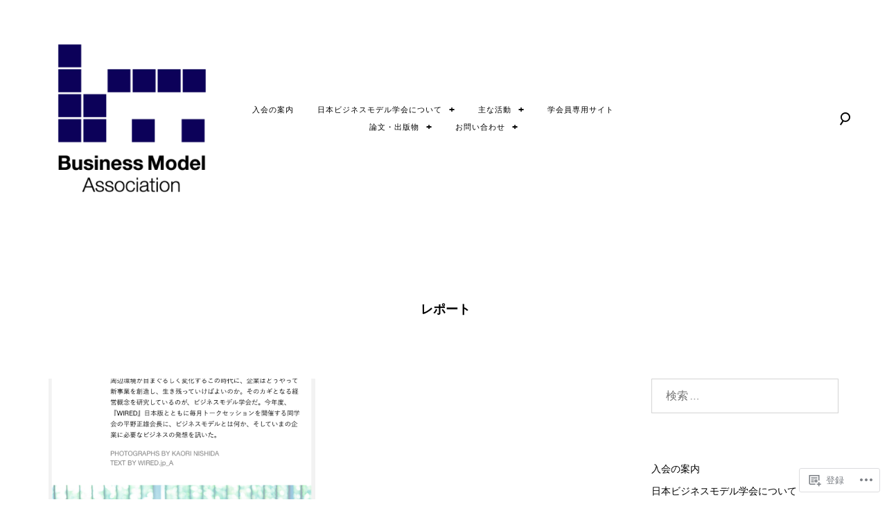

--- FILE ---
content_type: text/html; charset=UTF-8
request_url: https://biz-model.org/category/%E3%83%AC%E3%83%9D%E3%83%BC%E3%83%88/
body_size: 19872
content:
<!DOCTYPE html>
<html lang="ja">
<head>
<meta charset="UTF-8">
<meta name="viewport" content="width=device-width, initial-scale=1">
<link rel="profile" href="http://gmpg.org/xfn/11">
<link rel="pingback" href="https://biz-model.org/xmlrpc.php">

<title>レポート &#8211; 非営利活動団体 日本ビジネスモデル学会</title>
<meta name='robots' content='max-image-preview:large' />
<meta name="google-site-verification" content="6vDdsNKJzjHRRGzRmwYgce-wGpMfHQYHxVF5bLFLEcY" />

<!-- Async WordPress.com Remote Login -->
<script id="wpcom_remote_login_js">
var wpcom_remote_login_extra_auth = '';
function wpcom_remote_login_remove_dom_node_id( element_id ) {
	var dom_node = document.getElementById( element_id );
	if ( dom_node ) { dom_node.parentNode.removeChild( dom_node ); }
}
function wpcom_remote_login_remove_dom_node_classes( class_name ) {
	var dom_nodes = document.querySelectorAll( '.' + class_name );
	for ( var i = 0; i < dom_nodes.length; i++ ) {
		dom_nodes[ i ].parentNode.removeChild( dom_nodes[ i ] );
	}
}
function wpcom_remote_login_final_cleanup() {
	wpcom_remote_login_remove_dom_node_classes( "wpcom_remote_login_msg" );
	wpcom_remote_login_remove_dom_node_id( "wpcom_remote_login_key" );
	wpcom_remote_login_remove_dom_node_id( "wpcom_remote_login_validate" );
	wpcom_remote_login_remove_dom_node_id( "wpcom_remote_login_js" );
	wpcom_remote_login_remove_dom_node_id( "wpcom_request_access_iframe" );
	wpcom_remote_login_remove_dom_node_id( "wpcom_request_access_styles" );
}

// Watch for messages back from the remote login
window.addEventListener( "message", function( e ) {
	if ( e.origin === "https://r-login.wordpress.com" ) {
		var data = {};
		try {
			data = JSON.parse( e.data );
		} catch( e ) {
			wpcom_remote_login_final_cleanup();
			return;
		}

		if ( data.msg === 'LOGIN' ) {
			// Clean up the login check iframe
			wpcom_remote_login_remove_dom_node_id( "wpcom_remote_login_key" );

			var id_regex = new RegExp( /^[0-9]+$/ );
			var token_regex = new RegExp( /^.*|.*|.*$/ );
			if (
				token_regex.test( data.token )
				&& id_regex.test( data.wpcomid )
			) {
				// We have everything we need to ask for a login
				var script = document.createElement( "script" );
				script.setAttribute( "id", "wpcom_remote_login_validate" );
				script.src = '/remote-login.php?wpcom_remote_login=validate'
					+ '&wpcomid=' + data.wpcomid
					+ '&token=' + encodeURIComponent( data.token )
					+ '&host=' + window.location.protocol
					+ '//' + window.location.hostname
					+ '&postid=715'
					+ '&is_singular=';
				document.body.appendChild( script );
			}

			return;
		}

		// Safari ITP, not logged in, so redirect
		if ( data.msg === 'LOGIN-REDIRECT' ) {
			window.location = 'https://wordpress.com/log-in?redirect_to=' + window.location.href;
			return;
		}

		// Safari ITP, storage access failed, remove the request
		if ( data.msg === 'LOGIN-REMOVE' ) {
			var css_zap = 'html { -webkit-transition: margin-top 1s; transition: margin-top 1s; } /* 9001 */ html { margin-top: 0 !important; } * html body { margin-top: 0 !important; } @media screen and ( max-width: 782px ) { html { margin-top: 0 !important; } * html body { margin-top: 0 !important; } }';
			var style_zap = document.createElement( 'style' );
			style_zap.type = 'text/css';
			style_zap.appendChild( document.createTextNode( css_zap ) );
			document.body.appendChild( style_zap );

			var e = document.getElementById( 'wpcom_request_access_iframe' );
			e.parentNode.removeChild( e );

			document.cookie = 'wordpress_com_login_access=denied; path=/; max-age=31536000';

			return;
		}

		// Safari ITP
		if ( data.msg === 'REQUEST_ACCESS' ) {
			console.log( 'request access: safari' );

			// Check ITP iframe enable/disable knob
			if ( wpcom_remote_login_extra_auth !== 'safari_itp_iframe' ) {
				return;
			}

			// If we are in a "private window" there is no ITP.
			var private_window = false;
			try {
				var opendb = window.openDatabase( null, null, null, null );
			} catch( e ) {
				private_window = true;
			}

			if ( private_window ) {
				console.log( 'private window' );
				return;
			}

			var iframe = document.createElement( 'iframe' );
			iframe.id = 'wpcom_request_access_iframe';
			iframe.setAttribute( 'scrolling', 'no' );
			iframe.setAttribute( 'sandbox', 'allow-storage-access-by-user-activation allow-scripts allow-same-origin allow-top-navigation-by-user-activation' );
			iframe.src = 'https://r-login.wordpress.com/remote-login.php?wpcom_remote_login=request_access&origin=' + encodeURIComponent( data.origin ) + '&wpcomid=' + encodeURIComponent( data.wpcomid );

			var css = 'html { -webkit-transition: margin-top 1s; transition: margin-top 1s; } /* 9001 */ html { margin-top: 46px !important; } * html body { margin-top: 46px !important; } @media screen and ( max-width: 660px ) { html { margin-top: 71px !important; } * html body { margin-top: 71px !important; } #wpcom_request_access_iframe { display: block; height: 71px !important; } } #wpcom_request_access_iframe { border: 0px; height: 46px; position: fixed; top: 0; left: 0; width: 100%; min-width: 100%; z-index: 99999; background: #23282d; } ';

			var style = document.createElement( 'style' );
			style.type = 'text/css';
			style.id = 'wpcom_request_access_styles';
			style.appendChild( document.createTextNode( css ) );
			document.body.appendChild( style );

			document.body.appendChild( iframe );
		}

		if ( data.msg === 'DONE' ) {
			wpcom_remote_login_final_cleanup();
		}
	}
}, false );

// Inject the remote login iframe after the page has had a chance to load
// more critical resources
window.addEventListener( "DOMContentLoaded", function( e ) {
	var iframe = document.createElement( "iframe" );
	iframe.style.display = "none";
	iframe.setAttribute( "scrolling", "no" );
	iframe.setAttribute( "id", "wpcom_remote_login_key" );
	iframe.src = "https://r-login.wordpress.com/remote-login.php"
		+ "?wpcom_remote_login=key"
		+ "&origin=aHR0cHM6Ly9iaXotbW9kZWwub3Jn"
		+ "&wpcomid=106858000"
		+ "&time=" + Math.floor( Date.now() / 1000 );
	document.body.appendChild( iframe );
}, false );
</script>
<link rel='dns-prefetch' href='//s0.wp.com' />
<link rel="alternate" type="application/rss+xml" title="非営利活動団体 日本ビジネスモデル学会 &raquo; フィード" href="https://biz-model.org/feed/" />
<link rel="alternate" type="application/rss+xml" title="非営利活動団体 日本ビジネスモデル学会 &raquo; コメントフィード" href="https://biz-model.org/comments/feed/" />
<link rel="alternate" type="application/rss+xml" title="非営利活動団体 日本ビジネスモデル学会 &raquo; レポート カテゴリーのフィード" href="https://biz-model.org/category/%e3%83%ac%e3%83%9d%e3%83%bc%e3%83%88/feed/" />
	<script type="text/javascript">
		/* <![CDATA[ */
		function addLoadEvent(func) {
			var oldonload = window.onload;
			if (typeof window.onload != 'function') {
				window.onload = func;
			} else {
				window.onload = function () {
					oldonload();
					func();
				}
			}
		}
		/* ]]> */
	</script>
	<style id='wp-emoji-styles-inline-css'>

	img.wp-smiley, img.emoji {
		display: inline !important;
		border: none !important;
		box-shadow: none !important;
		height: 1em !important;
		width: 1em !important;
		margin: 0 0.07em !important;
		vertical-align: -0.1em !important;
		background: none !important;
		padding: 0 !important;
	}
/*# sourceURL=wp-emoji-styles-inline-css */
</style>
<link crossorigin='anonymous' rel='stylesheet' id='all-css-2-1' href='/wp-content/plugins/gutenberg-core/v22.4.2/build/styles/block-library/style.min.css?m=1769608164i&cssminify=yes' type='text/css' media='all' />
<style id='wp-block-library-inline-css'>
.has-text-align-justify {
	text-align:justify;
}
.has-text-align-justify{text-align:justify;}

/*# sourceURL=wp-block-library-inline-css */
</style><style id='wp-block-paragraph-inline-css'>
.is-small-text{font-size:.875em}.is-regular-text{font-size:1em}.is-large-text{font-size:2.25em}.is-larger-text{font-size:3em}.has-drop-cap:not(:focus):first-letter{float:left;font-size:8.4em;font-style:normal;font-weight:100;line-height:.68;margin:.05em .1em 0 0;text-transform:uppercase}body.rtl .has-drop-cap:not(:focus):first-letter{float:none;margin-left:.1em}p.has-drop-cap.has-background{overflow:hidden}:root :where(p.has-background){padding:1.25em 2.375em}:where(p.has-text-color:not(.has-link-color)) a{color:inherit}p.has-text-align-left[style*="writing-mode:vertical-lr"],p.has-text-align-right[style*="writing-mode:vertical-rl"]{rotate:180deg}
/*# sourceURL=https://s0.wp.com/wp-content/plugins/gutenberg-core/v22.4.2/build/styles/block-library/paragraph/style.min.css */
</style>
<style id='global-styles-inline-css'>
:root{--wp--preset--aspect-ratio--square: 1;--wp--preset--aspect-ratio--4-3: 4/3;--wp--preset--aspect-ratio--3-4: 3/4;--wp--preset--aspect-ratio--3-2: 3/2;--wp--preset--aspect-ratio--2-3: 2/3;--wp--preset--aspect-ratio--16-9: 16/9;--wp--preset--aspect-ratio--9-16: 9/16;--wp--preset--color--black: #000000;--wp--preset--color--cyan-bluish-gray: #abb8c3;--wp--preset--color--white: #ffffff;--wp--preset--color--pale-pink: #f78da7;--wp--preset--color--vivid-red: #cf2e2e;--wp--preset--color--luminous-vivid-orange: #ff6900;--wp--preset--color--luminous-vivid-amber: #fcb900;--wp--preset--color--light-green-cyan: #7bdcb5;--wp--preset--color--vivid-green-cyan: #00d084;--wp--preset--color--pale-cyan-blue: #8ed1fc;--wp--preset--color--vivid-cyan-blue: #0693e3;--wp--preset--color--vivid-purple: #9b51e0;--wp--preset--gradient--vivid-cyan-blue-to-vivid-purple: linear-gradient(135deg,rgb(6,147,227) 0%,rgb(155,81,224) 100%);--wp--preset--gradient--light-green-cyan-to-vivid-green-cyan: linear-gradient(135deg,rgb(122,220,180) 0%,rgb(0,208,130) 100%);--wp--preset--gradient--luminous-vivid-amber-to-luminous-vivid-orange: linear-gradient(135deg,rgb(252,185,0) 0%,rgb(255,105,0) 100%);--wp--preset--gradient--luminous-vivid-orange-to-vivid-red: linear-gradient(135deg,rgb(255,105,0) 0%,rgb(207,46,46) 100%);--wp--preset--gradient--very-light-gray-to-cyan-bluish-gray: linear-gradient(135deg,rgb(238,238,238) 0%,rgb(169,184,195) 100%);--wp--preset--gradient--cool-to-warm-spectrum: linear-gradient(135deg,rgb(74,234,220) 0%,rgb(151,120,209) 20%,rgb(207,42,186) 40%,rgb(238,44,130) 60%,rgb(251,105,98) 80%,rgb(254,248,76) 100%);--wp--preset--gradient--blush-light-purple: linear-gradient(135deg,rgb(255,206,236) 0%,rgb(152,150,240) 100%);--wp--preset--gradient--blush-bordeaux: linear-gradient(135deg,rgb(254,205,165) 0%,rgb(254,45,45) 50%,rgb(107,0,62) 100%);--wp--preset--gradient--luminous-dusk: linear-gradient(135deg,rgb(255,203,112) 0%,rgb(199,81,192) 50%,rgb(65,88,208) 100%);--wp--preset--gradient--pale-ocean: linear-gradient(135deg,rgb(255,245,203) 0%,rgb(182,227,212) 50%,rgb(51,167,181) 100%);--wp--preset--gradient--electric-grass: linear-gradient(135deg,rgb(202,248,128) 0%,rgb(113,206,126) 100%);--wp--preset--gradient--midnight: linear-gradient(135deg,rgb(2,3,129) 0%,rgb(40,116,252) 100%);--wp--preset--font-size--small: 15px;--wp--preset--font-size--medium: 20px;--wp--preset--font-size--large: 24px;--wp--preset--font-size--x-large: 42px;--wp--preset--font-size--regular: 18px;--wp--preset--font-size--larger: 32px;--wp--preset--font-size--huge: 40px;--wp--preset--font-family--albert-sans: 'Albert Sans', sans-serif;--wp--preset--font-family--alegreya: Alegreya, serif;--wp--preset--font-family--arvo: Arvo, serif;--wp--preset--font-family--bodoni-moda: 'Bodoni Moda', serif;--wp--preset--font-family--bricolage-grotesque: 'Bricolage Grotesque', sans-serif;--wp--preset--font-family--cabin: Cabin, sans-serif;--wp--preset--font-family--chivo: Chivo, sans-serif;--wp--preset--font-family--commissioner: Commissioner, sans-serif;--wp--preset--font-family--cormorant: Cormorant, serif;--wp--preset--font-family--courier-prime: 'Courier Prime', monospace;--wp--preset--font-family--crimson-pro: 'Crimson Pro', serif;--wp--preset--font-family--dm-mono: 'DM Mono', monospace;--wp--preset--font-family--dm-sans: 'DM Sans', sans-serif;--wp--preset--font-family--dm-serif-display: 'DM Serif Display', serif;--wp--preset--font-family--domine: Domine, serif;--wp--preset--font-family--eb-garamond: 'EB Garamond', serif;--wp--preset--font-family--epilogue: Epilogue, sans-serif;--wp--preset--font-family--fahkwang: Fahkwang, sans-serif;--wp--preset--font-family--figtree: Figtree, sans-serif;--wp--preset--font-family--fira-sans: 'Fira Sans', sans-serif;--wp--preset--font-family--fjalla-one: 'Fjalla One', sans-serif;--wp--preset--font-family--fraunces: Fraunces, serif;--wp--preset--font-family--gabarito: Gabarito, system-ui;--wp--preset--font-family--ibm-plex-mono: 'IBM Plex Mono', monospace;--wp--preset--font-family--ibm-plex-sans: 'IBM Plex Sans', sans-serif;--wp--preset--font-family--ibarra-real-nova: 'Ibarra Real Nova', serif;--wp--preset--font-family--instrument-serif: 'Instrument Serif', serif;--wp--preset--font-family--inter: Inter, sans-serif;--wp--preset--font-family--josefin-sans: 'Josefin Sans', sans-serif;--wp--preset--font-family--jost: Jost, sans-serif;--wp--preset--font-family--libre-baskerville: 'Libre Baskerville', serif;--wp--preset--font-family--libre-franklin: 'Libre Franklin', sans-serif;--wp--preset--font-family--literata: Literata, serif;--wp--preset--font-family--lora: Lora, serif;--wp--preset--font-family--merriweather: Merriweather, serif;--wp--preset--font-family--montserrat: Montserrat, sans-serif;--wp--preset--font-family--newsreader: Newsreader, serif;--wp--preset--font-family--noto-sans-mono: 'Noto Sans Mono', sans-serif;--wp--preset--font-family--nunito: Nunito, sans-serif;--wp--preset--font-family--open-sans: 'Open Sans', sans-serif;--wp--preset--font-family--overpass: Overpass, sans-serif;--wp--preset--font-family--pt-serif: 'PT Serif', serif;--wp--preset--font-family--petrona: Petrona, serif;--wp--preset--font-family--piazzolla: Piazzolla, serif;--wp--preset--font-family--playfair-display: 'Playfair Display', serif;--wp--preset--font-family--plus-jakarta-sans: 'Plus Jakarta Sans', sans-serif;--wp--preset--font-family--poppins: Poppins, sans-serif;--wp--preset--font-family--raleway: Raleway, sans-serif;--wp--preset--font-family--roboto: Roboto, sans-serif;--wp--preset--font-family--roboto-slab: 'Roboto Slab', serif;--wp--preset--font-family--rubik: Rubik, sans-serif;--wp--preset--font-family--rufina: Rufina, serif;--wp--preset--font-family--sora: Sora, sans-serif;--wp--preset--font-family--source-sans-3: 'Source Sans 3', sans-serif;--wp--preset--font-family--source-serif-4: 'Source Serif 4', serif;--wp--preset--font-family--space-mono: 'Space Mono', monospace;--wp--preset--font-family--syne: Syne, sans-serif;--wp--preset--font-family--texturina: Texturina, serif;--wp--preset--font-family--urbanist: Urbanist, sans-serif;--wp--preset--font-family--work-sans: 'Work Sans', sans-serif;--wp--preset--spacing--20: 0.44rem;--wp--preset--spacing--30: 0.67rem;--wp--preset--spacing--40: 1rem;--wp--preset--spacing--50: 1.5rem;--wp--preset--spacing--60: 2.25rem;--wp--preset--spacing--70: 3.38rem;--wp--preset--spacing--80: 5.06rem;--wp--preset--shadow--natural: 6px 6px 9px rgba(0, 0, 0, 0.2);--wp--preset--shadow--deep: 12px 12px 50px rgba(0, 0, 0, 0.4);--wp--preset--shadow--sharp: 6px 6px 0px rgba(0, 0, 0, 0.2);--wp--preset--shadow--outlined: 6px 6px 0px -3px rgb(255, 255, 255), 6px 6px rgb(0, 0, 0);--wp--preset--shadow--crisp: 6px 6px 0px rgb(0, 0, 0);}:where(body) { margin: 0; }:where(.is-layout-flex){gap: 0.5em;}:where(.is-layout-grid){gap: 0.5em;}body .is-layout-flex{display: flex;}.is-layout-flex{flex-wrap: wrap;align-items: center;}.is-layout-flex > :is(*, div){margin: 0;}body .is-layout-grid{display: grid;}.is-layout-grid > :is(*, div){margin: 0;}body{padding-top: 0px;padding-right: 0px;padding-bottom: 0px;padding-left: 0px;}:root :where(.wp-element-button, .wp-block-button__link){background-color: #32373c;border-width: 0;color: #fff;font-family: inherit;font-size: inherit;font-style: inherit;font-weight: inherit;letter-spacing: inherit;line-height: inherit;padding-top: calc(0.667em + 2px);padding-right: calc(1.333em + 2px);padding-bottom: calc(0.667em + 2px);padding-left: calc(1.333em + 2px);text-decoration: none;text-transform: inherit;}.has-black-color{color: var(--wp--preset--color--black) !important;}.has-cyan-bluish-gray-color{color: var(--wp--preset--color--cyan-bluish-gray) !important;}.has-white-color{color: var(--wp--preset--color--white) !important;}.has-pale-pink-color{color: var(--wp--preset--color--pale-pink) !important;}.has-vivid-red-color{color: var(--wp--preset--color--vivid-red) !important;}.has-luminous-vivid-orange-color{color: var(--wp--preset--color--luminous-vivid-orange) !important;}.has-luminous-vivid-amber-color{color: var(--wp--preset--color--luminous-vivid-amber) !important;}.has-light-green-cyan-color{color: var(--wp--preset--color--light-green-cyan) !important;}.has-vivid-green-cyan-color{color: var(--wp--preset--color--vivid-green-cyan) !important;}.has-pale-cyan-blue-color{color: var(--wp--preset--color--pale-cyan-blue) !important;}.has-vivid-cyan-blue-color{color: var(--wp--preset--color--vivid-cyan-blue) !important;}.has-vivid-purple-color{color: var(--wp--preset--color--vivid-purple) !important;}.has-black-background-color{background-color: var(--wp--preset--color--black) !important;}.has-cyan-bluish-gray-background-color{background-color: var(--wp--preset--color--cyan-bluish-gray) !important;}.has-white-background-color{background-color: var(--wp--preset--color--white) !important;}.has-pale-pink-background-color{background-color: var(--wp--preset--color--pale-pink) !important;}.has-vivid-red-background-color{background-color: var(--wp--preset--color--vivid-red) !important;}.has-luminous-vivid-orange-background-color{background-color: var(--wp--preset--color--luminous-vivid-orange) !important;}.has-luminous-vivid-amber-background-color{background-color: var(--wp--preset--color--luminous-vivid-amber) !important;}.has-light-green-cyan-background-color{background-color: var(--wp--preset--color--light-green-cyan) !important;}.has-vivid-green-cyan-background-color{background-color: var(--wp--preset--color--vivid-green-cyan) !important;}.has-pale-cyan-blue-background-color{background-color: var(--wp--preset--color--pale-cyan-blue) !important;}.has-vivid-cyan-blue-background-color{background-color: var(--wp--preset--color--vivid-cyan-blue) !important;}.has-vivid-purple-background-color{background-color: var(--wp--preset--color--vivid-purple) !important;}.has-black-border-color{border-color: var(--wp--preset--color--black) !important;}.has-cyan-bluish-gray-border-color{border-color: var(--wp--preset--color--cyan-bluish-gray) !important;}.has-white-border-color{border-color: var(--wp--preset--color--white) !important;}.has-pale-pink-border-color{border-color: var(--wp--preset--color--pale-pink) !important;}.has-vivid-red-border-color{border-color: var(--wp--preset--color--vivid-red) !important;}.has-luminous-vivid-orange-border-color{border-color: var(--wp--preset--color--luminous-vivid-orange) !important;}.has-luminous-vivid-amber-border-color{border-color: var(--wp--preset--color--luminous-vivid-amber) !important;}.has-light-green-cyan-border-color{border-color: var(--wp--preset--color--light-green-cyan) !important;}.has-vivid-green-cyan-border-color{border-color: var(--wp--preset--color--vivid-green-cyan) !important;}.has-pale-cyan-blue-border-color{border-color: var(--wp--preset--color--pale-cyan-blue) !important;}.has-vivid-cyan-blue-border-color{border-color: var(--wp--preset--color--vivid-cyan-blue) !important;}.has-vivid-purple-border-color{border-color: var(--wp--preset--color--vivid-purple) !important;}.has-vivid-cyan-blue-to-vivid-purple-gradient-background{background: var(--wp--preset--gradient--vivid-cyan-blue-to-vivid-purple) !important;}.has-light-green-cyan-to-vivid-green-cyan-gradient-background{background: var(--wp--preset--gradient--light-green-cyan-to-vivid-green-cyan) !important;}.has-luminous-vivid-amber-to-luminous-vivid-orange-gradient-background{background: var(--wp--preset--gradient--luminous-vivid-amber-to-luminous-vivid-orange) !important;}.has-luminous-vivid-orange-to-vivid-red-gradient-background{background: var(--wp--preset--gradient--luminous-vivid-orange-to-vivid-red) !important;}.has-very-light-gray-to-cyan-bluish-gray-gradient-background{background: var(--wp--preset--gradient--very-light-gray-to-cyan-bluish-gray) !important;}.has-cool-to-warm-spectrum-gradient-background{background: var(--wp--preset--gradient--cool-to-warm-spectrum) !important;}.has-blush-light-purple-gradient-background{background: var(--wp--preset--gradient--blush-light-purple) !important;}.has-blush-bordeaux-gradient-background{background: var(--wp--preset--gradient--blush-bordeaux) !important;}.has-luminous-dusk-gradient-background{background: var(--wp--preset--gradient--luminous-dusk) !important;}.has-pale-ocean-gradient-background{background: var(--wp--preset--gradient--pale-ocean) !important;}.has-electric-grass-gradient-background{background: var(--wp--preset--gradient--electric-grass) !important;}.has-midnight-gradient-background{background: var(--wp--preset--gradient--midnight) !important;}.has-small-font-size{font-size: var(--wp--preset--font-size--small) !important;}.has-medium-font-size{font-size: var(--wp--preset--font-size--medium) !important;}.has-large-font-size{font-size: var(--wp--preset--font-size--large) !important;}.has-x-large-font-size{font-size: var(--wp--preset--font-size--x-large) !important;}.has-regular-font-size{font-size: var(--wp--preset--font-size--regular) !important;}.has-larger-font-size{font-size: var(--wp--preset--font-size--larger) !important;}.has-huge-font-size{font-size: var(--wp--preset--font-size--huge) !important;}.has-albert-sans-font-family{font-family: var(--wp--preset--font-family--albert-sans) !important;}.has-alegreya-font-family{font-family: var(--wp--preset--font-family--alegreya) !important;}.has-arvo-font-family{font-family: var(--wp--preset--font-family--arvo) !important;}.has-bodoni-moda-font-family{font-family: var(--wp--preset--font-family--bodoni-moda) !important;}.has-bricolage-grotesque-font-family{font-family: var(--wp--preset--font-family--bricolage-grotesque) !important;}.has-cabin-font-family{font-family: var(--wp--preset--font-family--cabin) !important;}.has-chivo-font-family{font-family: var(--wp--preset--font-family--chivo) !important;}.has-commissioner-font-family{font-family: var(--wp--preset--font-family--commissioner) !important;}.has-cormorant-font-family{font-family: var(--wp--preset--font-family--cormorant) !important;}.has-courier-prime-font-family{font-family: var(--wp--preset--font-family--courier-prime) !important;}.has-crimson-pro-font-family{font-family: var(--wp--preset--font-family--crimson-pro) !important;}.has-dm-mono-font-family{font-family: var(--wp--preset--font-family--dm-mono) !important;}.has-dm-sans-font-family{font-family: var(--wp--preset--font-family--dm-sans) !important;}.has-dm-serif-display-font-family{font-family: var(--wp--preset--font-family--dm-serif-display) !important;}.has-domine-font-family{font-family: var(--wp--preset--font-family--domine) !important;}.has-eb-garamond-font-family{font-family: var(--wp--preset--font-family--eb-garamond) !important;}.has-epilogue-font-family{font-family: var(--wp--preset--font-family--epilogue) !important;}.has-fahkwang-font-family{font-family: var(--wp--preset--font-family--fahkwang) !important;}.has-figtree-font-family{font-family: var(--wp--preset--font-family--figtree) !important;}.has-fira-sans-font-family{font-family: var(--wp--preset--font-family--fira-sans) !important;}.has-fjalla-one-font-family{font-family: var(--wp--preset--font-family--fjalla-one) !important;}.has-fraunces-font-family{font-family: var(--wp--preset--font-family--fraunces) !important;}.has-gabarito-font-family{font-family: var(--wp--preset--font-family--gabarito) !important;}.has-ibm-plex-mono-font-family{font-family: var(--wp--preset--font-family--ibm-plex-mono) !important;}.has-ibm-plex-sans-font-family{font-family: var(--wp--preset--font-family--ibm-plex-sans) !important;}.has-ibarra-real-nova-font-family{font-family: var(--wp--preset--font-family--ibarra-real-nova) !important;}.has-instrument-serif-font-family{font-family: var(--wp--preset--font-family--instrument-serif) !important;}.has-inter-font-family{font-family: var(--wp--preset--font-family--inter) !important;}.has-josefin-sans-font-family{font-family: var(--wp--preset--font-family--josefin-sans) !important;}.has-jost-font-family{font-family: var(--wp--preset--font-family--jost) !important;}.has-libre-baskerville-font-family{font-family: var(--wp--preset--font-family--libre-baskerville) !important;}.has-libre-franklin-font-family{font-family: var(--wp--preset--font-family--libre-franklin) !important;}.has-literata-font-family{font-family: var(--wp--preset--font-family--literata) !important;}.has-lora-font-family{font-family: var(--wp--preset--font-family--lora) !important;}.has-merriweather-font-family{font-family: var(--wp--preset--font-family--merriweather) !important;}.has-montserrat-font-family{font-family: var(--wp--preset--font-family--montserrat) !important;}.has-newsreader-font-family{font-family: var(--wp--preset--font-family--newsreader) !important;}.has-noto-sans-mono-font-family{font-family: var(--wp--preset--font-family--noto-sans-mono) !important;}.has-nunito-font-family{font-family: var(--wp--preset--font-family--nunito) !important;}.has-open-sans-font-family{font-family: var(--wp--preset--font-family--open-sans) !important;}.has-overpass-font-family{font-family: var(--wp--preset--font-family--overpass) !important;}.has-pt-serif-font-family{font-family: var(--wp--preset--font-family--pt-serif) !important;}.has-petrona-font-family{font-family: var(--wp--preset--font-family--petrona) !important;}.has-piazzolla-font-family{font-family: var(--wp--preset--font-family--piazzolla) !important;}.has-playfair-display-font-family{font-family: var(--wp--preset--font-family--playfair-display) !important;}.has-plus-jakarta-sans-font-family{font-family: var(--wp--preset--font-family--plus-jakarta-sans) !important;}.has-poppins-font-family{font-family: var(--wp--preset--font-family--poppins) !important;}.has-raleway-font-family{font-family: var(--wp--preset--font-family--raleway) !important;}.has-roboto-font-family{font-family: var(--wp--preset--font-family--roboto) !important;}.has-roboto-slab-font-family{font-family: var(--wp--preset--font-family--roboto-slab) !important;}.has-rubik-font-family{font-family: var(--wp--preset--font-family--rubik) !important;}.has-rufina-font-family{font-family: var(--wp--preset--font-family--rufina) !important;}.has-sora-font-family{font-family: var(--wp--preset--font-family--sora) !important;}.has-source-sans-3-font-family{font-family: var(--wp--preset--font-family--source-sans-3) !important;}.has-source-serif-4-font-family{font-family: var(--wp--preset--font-family--source-serif-4) !important;}.has-space-mono-font-family{font-family: var(--wp--preset--font-family--space-mono) !important;}.has-syne-font-family{font-family: var(--wp--preset--font-family--syne) !important;}.has-texturina-font-family{font-family: var(--wp--preset--font-family--texturina) !important;}.has-urbanist-font-family{font-family: var(--wp--preset--font-family--urbanist) !important;}.has-work-sans-font-family{font-family: var(--wp--preset--font-family--work-sans) !important;}
/*# sourceURL=global-styles-inline-css */
</style>

<style id='classic-theme-styles-inline-css'>
.wp-block-button__link{background-color:#32373c;border-radius:9999px;box-shadow:none;color:#fff;font-size:1.125em;padding:calc(.667em + 2px) calc(1.333em + 2px);text-decoration:none}.wp-block-file__button{background:#32373c;color:#fff}.wp-block-accordion-heading{margin:0}.wp-block-accordion-heading__toggle{background-color:inherit!important;color:inherit!important}.wp-block-accordion-heading__toggle:not(:focus-visible){outline:none}.wp-block-accordion-heading__toggle:focus,.wp-block-accordion-heading__toggle:hover{background-color:inherit!important;border:none;box-shadow:none;color:inherit;padding:var(--wp--preset--spacing--20,1em) 0;text-decoration:none}.wp-block-accordion-heading__toggle:focus-visible{outline:auto;outline-offset:0}
/*# sourceURL=/wp-content/plugins/gutenberg-core/v22.4.2/build/styles/block-library/classic.min.css */
</style>
<link crossorigin='anonymous' rel='stylesheet' id='all-css-4-1' href='/_static/??-eJx9jsEKwjAQRH/IzZIqWg/ityTpUqPZJHTTFvv1RpQqCF7mMLw3DM4ZXIqFYsEcxt5HQZdsSO4m2CjdKg3iOQeCgSa1w85LWQmQcg+knMgGv4Z4hM/WQLXnbMqTYOq8oUBcsX/anKsD1uaBRKAm+5GhXKooP96rxjeFfUrdAmx6s/hIuF4880nvW91um+Z4uD4A+bxbqw==&cssminify=yes' type='text/css' media='all' />
<style id='jetpack_facebook_likebox-inline-css'>
.widget_facebook_likebox {
	overflow: hidden;
}

/*# sourceURL=/wp-content/mu-plugins/jetpack-plugin/moon/modules/widgets/facebook-likebox/style.css */
</style>
<link crossorigin='anonymous' rel='stylesheet' id='all-css-6-1' href='/_static/??-eJzTLy/QTc7PK0nNK9HPLdUtyClNz8wr1i9KTcrJTwcy0/WTi5G5ekCujj52Temp+bo5+cmJJZn5eSgc3bScxMwikFb7XFtDE1NLExMLc0OTLACohS2q&cssminify=yes' type='text/css' media='all' />
<link crossorigin='anonymous' rel='stylesheet' id='print-css-7-1' href='/wp-content/mu-plugins/global-print/global-print.css?m=1465851035i&cssminify=yes' type='text/css' media='print' />
<style id='jetpack-global-styles-frontend-style-inline-css'>
:root { --font-headings: unset; --font-base: unset; --font-headings-default: -apple-system,BlinkMacSystemFont,"Segoe UI",Roboto,Oxygen-Sans,Ubuntu,Cantarell,"Helvetica Neue",sans-serif; --font-base-default: -apple-system,BlinkMacSystemFont,"Segoe UI",Roboto,Oxygen-Sans,Ubuntu,Cantarell,"Helvetica Neue",sans-serif;}
/*# sourceURL=jetpack-global-styles-frontend-style-inline-css */
</style>
<link crossorigin='anonymous' rel='stylesheet' id='all-css-10-1' href='/wp-content/themes/h4/global.css?m=1420737423i&cssminify=yes' type='text/css' media='all' />
<script type="text/javascript" id="wpcom-actionbar-placeholder-js-extra">
/* <![CDATA[ */
var actionbardata = {"siteID":"106858000","postID":"0","siteURL":"https://biz-model.org","xhrURL":"https://biz-model.org/wp-admin/admin-ajax.php","nonce":"5052146ce4","isLoggedIn":"","statusMessage":"","subsEmailDefault":"instantly","proxyScriptUrl":"https://s0.wp.com/wp-content/js/wpcom-proxy-request.js?m=1513050504i&amp;ver=20211021","i18n":{"followedText":"\u3053\u306e\u30b5\u30a4\u30c8\u306e\u65b0\u3057\u3044\u6295\u7a3f\u306f \u003Ca href=\"https://wordpress.com/reader\"\u003EReader\u003C/a\u003E \u306b\u8868\u793a\u3055\u308c\u308b\u3088\u3046\u306b\u306a\u308a\u307e\u3057\u305f","foldBar":"\u3053\u306e\u30d0\u30fc\u3092\u6298\u308a\u305f\u305f\u3080","unfoldBar":"\u3053\u306e\u30d0\u30fc\u3092\u5c55\u958b","shortLinkCopied":"\u77ed\u7e2e\u30ea\u30f3\u30af\u304c\u30af\u30ea\u30c3\u30d7\u30dc\u30fc\u30c9\u306b\u30b3\u30d4\u30fc\u3055\u308c\u307e\u3057\u305f\u3002"}};
//# sourceURL=wpcom-actionbar-placeholder-js-extra
/* ]]> */
</script>
<script type="text/javascript" id="jetpack-mu-wpcom-settings-js-before">
/* <![CDATA[ */
var JETPACK_MU_WPCOM_SETTINGS = {"assetsUrl":"https://s0.wp.com/wp-content/mu-plugins/jetpack-mu-wpcom-plugin/moon/jetpack_vendor/automattic/jetpack-mu-wpcom/src/build/"};
//# sourceURL=jetpack-mu-wpcom-settings-js-before
/* ]]> */
</script>
<script crossorigin='anonymous' type='text/javascript'  src='/_static/??-eJzTLy/QTc7PK0nNK9HPKtYvyinRLSjKr6jUyyrW0QfKZeYl55SmpBaDJLMKS1OLKqGUXm5mHkFFurmZ6UWJJalQxfa5tobmRgamxgZmFpZZACbyLJI='></script>
<script type="text/javascript" id="rlt-proxy-js-after">
/* <![CDATA[ */
	rltInitialize( {"token":null,"iframeOrigins":["https:\/\/widgets.wp.com"]} );
//# sourceURL=rlt-proxy-js-after
/* ]]> */
</script>
<link rel="EditURI" type="application/rsd+xml" title="RSD" href="https://bmajblog.wordpress.com/xmlrpc.php?rsd" />
<meta name="generator" content="WordPress.com" />

<!-- Jetpack Open Graph Tags -->
<meta property="og:type" content="website" />
<meta property="og:title" content="レポート &#8211; 非営利活動団体 日本ビジネスモデル学会" />
<meta property="og:url" content="https://biz-model.org/category/%e3%83%ac%e3%83%9d%e3%83%bc%e3%83%88/" />
<meta property="og:site_name" content="非営利活動団体 日本ビジネスモデル学会" />
<meta property="og:image" content="https://biz-model.org/wp-content/uploads/2021/06/cropped-android-chrome-512x512-1-1.png?w=200" />
<meta property="og:image:width" content="200" />
<meta property="og:image:height" content="200" />
<meta property="og:image:alt" content="" />
<meta property="og:locale" content="ja_JP" />

<!-- End Jetpack Open Graph Tags -->
<link rel="search" type="application/opensearchdescription+xml" href="https://biz-model.org/osd.xml" title="非営利活動団体 日本ビジネスモデル学会" />
<link rel="search" type="application/opensearchdescription+xml" href="https://s1.wp.com/opensearch.xml" title="WordPress.com" />
<style type="text/css">.recentcomments a{display:inline !important;padding:0 !important;margin:0 !important;}</style>		<style type="text/css">
			.recentcomments a {
				display: inline !important;
				padding: 0 !important;
				margin: 0 !important;
			}

			table.recentcommentsavatartop img.avatar, table.recentcommentsavatarend img.avatar {
				border: 0px;
				margin: 0;
			}

			table.recentcommentsavatartop a, table.recentcommentsavatarend a {
				border: 0px !important;
				background-color: transparent !important;
			}

			td.recentcommentsavatarend, td.recentcommentsavatartop {
				padding: 0px 0px 1px 0px;
				margin: 0px;
			}

			td.recentcommentstextend {
				border: none !important;
				padding: 0px 0px 2px 10px;
			}

			.rtl td.recentcommentstextend {
				padding: 0px 10px 2px 0px;
			}

			td.recentcommentstexttop {
				border: none;
				padding: 0px 0px 0px 10px;
			}

			.rtl td.recentcommentstexttop {
				padding: 0px 10px 0px 0px;
			}
		</style>
		<meta name="description" content="レポート についての bizmodelorg の投稿" />
			<!-- Site Logo: hide header text -->
			<style type="text/css">
			.site-title, .site-description {
				position: absolute;
				clip: rect(1px, 1px, 1px, 1px);
			}
			</style>
			<link rel="icon" href="https://biz-model.org/wp-content/uploads/2021/06/cropped-android-chrome-512x512-1-1.png?w=32" sizes="32x32" />
<link rel="icon" href="https://biz-model.org/wp-content/uploads/2021/06/cropped-android-chrome-512x512-1-1.png?w=192" sizes="192x192" />
<link rel="apple-touch-icon" href="https://biz-model.org/wp-content/uploads/2021/06/cropped-android-chrome-512x512-1-1.png?w=180" />
<meta name="msapplication-TileImage" content="https://biz-model.org/wp-content/uploads/2021/06/cropped-android-chrome-512x512-1-1.png?w=270" />
			<link rel="stylesheet" id="custom-css-css" type="text/css" href="https://s0.wp.com/?custom-css=1&#038;csblog=7emE8&#038;cscache=6&#038;csrev=22" />
					<!-- Jetpack Google Analytics -->
		<script async src='https://www.googletagmanager.com/gtag/js?id=G-FVMQT5CCN3'></script>
		<script>
			window.dataLayer = window.dataLayer || [];
			function gtag() { dataLayer.push( arguments ); }
			gtag( 'js', new Date() );
			gtag( 'config', "G-FVMQT5CCN3" );
					</script>
		<!-- End Jetpack Google Analytics -->
		</head>

<body class="archive category category-3027052 wp-custom-logo wp-embed-responsive wp-theme-premiumgoodz-magazine customizer-styles-applied boxed-blog tk-theme-frontend jetpack-reblog-enabled has-site-logo">
<div id="page" class="hfeed site">
	<a class="skip-link screen-reader-text" href="#content">コンテンツへスキップ</a>

	<header id="masthead" class="site-header" role="banner">
		<div class="container">

			<div class="site-branding">

				<!-- Logo -->
									<a href="https://biz-model.org/" class="site-logo-link" rel="home" itemprop="url"><img width="340" height="340" src="https://biz-model.org/wp-content/uploads/2021/06/bma.png?w=340" class="site-logo attachment-goodz-magazine-logo" alt="" data-size="goodz-magazine-logo" itemprop="logo" decoding="async" srcset="https://biz-model.org/wp-content/uploads/2021/06/bma.png?w=340 340w, https://biz-model.org/wp-content/uploads/2021/06/bma.png?w=120 120w, https://biz-model.org/wp-content/uploads/2021/06/bma.png?w=300 300w, https://biz-model.org/wp-content/uploads/2021/06/bma.png 469w" sizes="(max-width: 340px) 100vw, 340px" data-attachment-id="3070" data-permalink="https://biz-model.org/bma/" data-orig-file="https://biz-model.org/wp-content/uploads/2021/06/bma.png" data-orig-size="469,469" data-comments-opened="0" data-image-meta="{&quot;aperture&quot;:&quot;0&quot;,&quot;credit&quot;:&quot;&quot;,&quot;camera&quot;:&quot;&quot;,&quot;caption&quot;:&quot;&quot;,&quot;created_timestamp&quot;:&quot;0&quot;,&quot;copyright&quot;:&quot;&quot;,&quot;focal_length&quot;:&quot;0&quot;,&quot;iso&quot;:&quot;0&quot;,&quot;shutter_speed&quot;:&quot;0&quot;,&quot;title&quot;:&quot;&quot;,&quot;orientation&quot;:&quot;0&quot;}" data-image-title="bma" data-image-description="" data-image-caption="" data-medium-file="https://biz-model.org/wp-content/uploads/2021/06/bma.png?w=300" data-large-file="https://biz-model.org/wp-content/uploads/2021/06/bma.png?w=469" /></a>				
									<p class="site-title"><a href="https://biz-model.org/" rel="home">非営利活動団体 日本ビジネスモデル学会</a></p>
								<p class="site-description">ビジネスとアカデミアが交錯する経営と経営学の先端領域</p>

			</div><!-- .site-branding -->

			<nav id="site-navigation" class="main-navigation" role="navigation">
				<button class="menu-toggle" aria-controls="primary-menu" aria-expanded="false">
					メインメニュー				</button>
				<div class="menu-%e3%83%a1%e3%83%8b%e3%83%a5%e3%83%bc-container"><ul id="primary-menu" class="menu"><li id="menu-item-910" class="menu-item menu-item-type-post_type menu-item-object-page menu-item-910"><a href="https://biz-model.org/membership/">入会の案内</a></li>
<li id="menu-item-3124" class="menu-item menu-item-type-post_type menu-item-object-page menu-item-has-children menu-item-3124"><a href="https://biz-model.org/aboutus/">日本ビジネスモデル学会について</a>
<ul class="sub-menu">
	<li id="menu-item-912" class="menu-item menu-item-type-post_type menu-item-object-page menu-item-912"><a href="https://biz-model.org/%e7%99%ba%e8%b5%b7%e4%ba%ba/">発起人・趣意書</a></li>
	<li id="menu-item-913" class="menu-item menu-item-type-post_type menu-item-object-page menu-item-913"><a href="https://biz-model.org/organization/">組織</a></li>
	<li id="menu-item-911" class="menu-item menu-item-type-post_type menu-item-object-page menu-item-911"><a href="https://biz-model.org/articles_of_association/">定款・細則</a></li>
</ul>
</li>
<li id="menu-item-3125" class="menu-item menu-item-type-post_type menu-item-object-page menu-item-has-children menu-item-3125"><a href="https://biz-model.org/activities/">主な活動</a>
<ul class="sub-menu">
	<li id="menu-item-928" class="menu-item menu-item-type-taxonomy menu-item-object-category menu-item-928"><a href="https://biz-model.org/category/%e5%a4%a7%e4%bc%9a%e3%83%bb%e3%82%b7%e3%83%b3%e3%83%9d%e3%82%b8%e3%82%a6%e3%83%a0/">大会・シンポジウム</a></li>
	<li id="menu-item-929" class="menu-item menu-item-type-taxonomy menu-item-object-category menu-item-929"><a href="https://biz-model.org/category/%e3%83%93%e3%82%b8%e3%83%8d%e3%82%b9%e3%83%a2%e3%83%87%e3%83%ab%e5%a4%a7%e8%b3%9e/">ビジネスモデル大賞</a></li>
	<li id="menu-item-930" class="menu-item menu-item-type-taxonomy menu-item-object-category menu-item-930"><a href="https://biz-model.org/category/%e3%82%a4%e3%83%96%e3%83%8b%e3%83%b3%e3%82%b0%e3%82%bb%e3%83%83%e3%82%b7%e3%83%a7%e3%83%b3/">イブニングセッション</a></li>
	<li id="menu-item-931" class="menu-item menu-item-type-taxonomy menu-item-object-category menu-item-931"><a href="https://biz-model.org/category/%e3%83%95%e3%82%a9%e3%83%bc%e3%83%a9%e3%83%a0%e3%83%bb%e7%a0%94%e7%a9%b6%e4%bc%9a/">フォーラム・研究会</a></li>
	<li id="menu-item-932" class="menu-item menu-item-type-taxonomy menu-item-object-category menu-item-932"><a href="https://biz-model.org/category/%e6%b5%b7%e5%a4%96%e3%82%b3%e3%83%b3%e3%83%99%e3%83%b3%e3%82%b7%e3%83%a7%e3%83%b3/">海外コンベンション</a></li>
</ul>
</li>
<li id="menu-item-2875" class="menu-item menu-item-type-custom menu-item-object-custom menu-item-2875"><a href="https://membership.biz-model.org/?utm_source=biz-model&#038;utm_medium=parent&#038;utm_campaign=2021-05-05">学会員専用サイト</a></li>
<li id="menu-item-914" class="menu-item menu-item-type-post_type menu-item-object-page menu-item-has-children menu-item-914"><a href="https://biz-model.org/publication/">論文・出版物</a>
<ul class="sub-menu">
	<li id="menu-item-933" class="menu-item menu-item-type-post_type menu-item-object-page menu-item-933"><a href="https://biz-model.org/publication/bmaj/">BMAジャーナル</a></li>
	<li id="menu-item-947" class="menu-item menu-item-type-taxonomy menu-item-object-category menu-item-947"><a href="https://biz-model.org/category/%e8%ab%96%e6%96%87/">バックナンバー</a></li>
	<li id="menu-item-943" class="menu-item menu-item-type-post_type menu-item-object-page menu-item-943"><a href="https://biz-model.org/publication/paper/">投稿規程と執筆要項</a></li>
	<li id="menu-item-948" class="menu-item menu-item-type-taxonomy menu-item-object-category menu-item-948"><a href="https://biz-model.org/category/%e5%87%ba%e7%89%88%e7%89%a9/">出版物</a></li>
</ul>
</li>
<li id="menu-item-2047" class="menu-item menu-item-type-post_type menu-item-object-page menu-item-has-children menu-item-2047"><a href="https://biz-model.org/contact/">お問い合わせ</a>
<ul class="sub-menu">
	<li id="menu-item-2039" class="menu-item menu-item-type-post_type menu-item-object-page menu-item-2039"><a href="https://biz-model.org/withdrawal/">退会</a></li>
</ul>
</li>
</ul></div>			</nav><!-- #site-navigation -->

			<!-- Search form -->
			<div class="search-wrap"><form role="search" method="get" class="search-form" action="https://biz-model.org/">
				<label>
					<span class="screen-reader-text">検索:</span>
					<input type="search" class="search-field" placeholder="検索 &hellip;" value="" name="s" />
				</label>
				<input type="submit" class="search-submit" value="検索" />
			</form><div class="search-instructions">Press Enter / Return to begin your search.</div></div>
			<button id="big-search-trigger"><span class="screen-reader-text"></span><i class="icon-search"></i></button>
			<button id="big-search-close"><span class="screen-reader-text"></span><i class="icon-close"></i></button>

		</div><!-- container -->
	</header><!-- #masthead -->

	<div id="content" class="site-content">

	<!-- Featured Slider -->

	
<div class="container">

	<header class="page-header">
		<h1 class="page-title"><span>レポート</span></h1>	</header><!-- .page-header -->

	<div class="row">

		<div id="primary" class="content-area col-md-9 has-sidebar">
			<main id="main" class="site-main" role="main">

				
					<div class="row">
						<div class="grid-wrapper clear" id="post-load">
							
								
<article id="post-715" class="post-715 post type-post status-publish format-standard has-post-thumbnail hentry category-3027052 col-sm-6">

	
			
			<figure class="featured-image">
				<a href="https://biz-model.org/2016/06/04/wired_interview/"><img width="692" height="463" src="https://biz-model.org/wp-content/uploads/2016/06/wired.png?w=692&amp;h=463&amp;crop=1" class="attachment-goodz-magazine-archive-featured-image size-goodz-magazine-archive-featured-image wp-post-image" alt="" decoding="async" srcset="https://biz-model.org/wp-content/uploads/2016/06/wired.png?w=692&amp;h=463&amp;crop=1 692w, https://biz-model.org/wp-content/uploads/2016/06/wired.png?w=150&amp;h=100&amp;crop=1 150w, https://biz-model.org/wp-content/uploads/2016/06/wired.png?w=300&amp;h=201&amp;crop=1 300w" sizes="(max-width: 692px) 100vw, 692px" data-attachment-id="717" data-permalink="https://biz-model.org/2016/06/04/wired_interview/wired/" data-orig-file="https://biz-model.org/wp-content/uploads/2016/06/wired.png" data-orig-size="738,1072" data-comments-opened="1" data-image-meta="{&quot;aperture&quot;:&quot;0&quot;,&quot;credit&quot;:&quot;&quot;,&quot;camera&quot;:&quot;&quot;,&quot;caption&quot;:&quot;&quot;,&quot;created_timestamp&quot;:&quot;0&quot;,&quot;copyright&quot;:&quot;&quot;,&quot;focal_length&quot;:&quot;0&quot;,&quot;iso&quot;:&quot;0&quot;,&quot;shutter_speed&quot;:&quot;0&quot;,&quot;title&quot;:&quot;&quot;,&quot;orientation&quot;:&quot;0&quot;}" data-image-title="wired" data-image-description="" data-image-caption="" data-medium-file="https://biz-model.org/wp-content/uploads/2016/06/wired.png?w=207" data-large-file="https://biz-model.org/wp-content/uploads/2016/06/wired.png?w=705" /></a>
			</figure>

		
	<header class="entry-header">

		<span class="cat-links"><a href="https://biz-model.org/category/%e3%83%ac%e3%83%9d%e3%83%bc%e3%83%88/" rel="category tag">レポート</a></span>
		<h2 class="entry-title"><a href="https://biz-model.org/2016/06/04/wired_interview/" rel="bookmark">WIREDインタビュー「激動の時代に企業が見るべきは、「ビジネスモデル」という名のフロンティアだ」</a></h2>
	</header><!-- .entry-header -->

	<div class="entry-content">

		<p>ビジネスモデル学会 平野正雄会長のインタビューがWIREDに掲載されました。なぜビジネスモデルが重要なのか語っています。ぜひご覧ください。 周辺環境が目まぐるしく変化するこの時代に、企業はどうやって新事業を創造し、生き残 [&hellip;]</p>
 <a class="read-more" href="https://biz-model.org/2016/06/04/wired_interview/">続きを読む</a>
		
	</div><!-- .entry-content -->

</article><!-- #post-## -->

													</div>
					</div>


				
			</main><!-- #main -->
		</div><!-- #primary -->

		
<div id="secondary" class="widget-area col-md-3" role="complementary">
	<aside id="search-2" class="widget widget_search"><form role="search" method="get" class="search-form" action="https://biz-model.org/">
				<label>
					<span class="screen-reader-text">検索:</span>
					<input type="search" class="search-field" placeholder="検索 &hellip;" value="" name="s" />
				</label>
				<input type="submit" class="search-submit" value="検索" />
			</form></aside><aside id="nav_menu-3" class="widget widget_nav_menu"><div class="menu-%e3%83%a1%e3%83%8b%e3%83%a5%e3%83%bc-container"><ul id="menu-%e3%83%a1%e3%83%8b%e3%83%a5%e3%83%bc" class="menu"><li class="menu-item menu-item-type-post_type menu-item-object-page menu-item-910"><a href="https://biz-model.org/membership/">入会の案内</a></li>
<li class="menu-item menu-item-type-post_type menu-item-object-page menu-item-has-children menu-item-3124"><a href="https://biz-model.org/aboutus/">日本ビジネスモデル学会について</a>
<ul class="sub-menu">
	<li class="menu-item menu-item-type-post_type menu-item-object-page menu-item-912"><a href="https://biz-model.org/%e7%99%ba%e8%b5%b7%e4%ba%ba/">発起人・趣意書</a></li>
	<li class="menu-item menu-item-type-post_type menu-item-object-page menu-item-913"><a href="https://biz-model.org/organization/">組織</a></li>
	<li class="menu-item menu-item-type-post_type menu-item-object-page menu-item-911"><a href="https://biz-model.org/articles_of_association/">定款・細則</a></li>
</ul>
</li>
<li class="menu-item menu-item-type-post_type menu-item-object-page menu-item-has-children menu-item-3125"><a href="https://biz-model.org/activities/">主な活動</a>
<ul class="sub-menu">
	<li class="menu-item menu-item-type-taxonomy menu-item-object-category menu-item-928"><a href="https://biz-model.org/category/%e5%a4%a7%e4%bc%9a%e3%83%bb%e3%82%b7%e3%83%b3%e3%83%9d%e3%82%b8%e3%82%a6%e3%83%a0/">大会・シンポジウム</a></li>
	<li class="menu-item menu-item-type-taxonomy menu-item-object-category menu-item-929"><a href="https://biz-model.org/category/%e3%83%93%e3%82%b8%e3%83%8d%e3%82%b9%e3%83%a2%e3%83%87%e3%83%ab%e5%a4%a7%e8%b3%9e/">ビジネスモデル大賞</a></li>
	<li class="menu-item menu-item-type-taxonomy menu-item-object-category menu-item-930"><a href="https://biz-model.org/category/%e3%82%a4%e3%83%96%e3%83%8b%e3%83%b3%e3%82%b0%e3%82%bb%e3%83%83%e3%82%b7%e3%83%a7%e3%83%b3/">イブニングセッション</a></li>
	<li class="menu-item menu-item-type-taxonomy menu-item-object-category menu-item-931"><a href="https://biz-model.org/category/%e3%83%95%e3%82%a9%e3%83%bc%e3%83%a9%e3%83%a0%e3%83%bb%e7%a0%94%e7%a9%b6%e4%bc%9a/">フォーラム・研究会</a></li>
	<li class="menu-item menu-item-type-taxonomy menu-item-object-category menu-item-932"><a href="https://biz-model.org/category/%e6%b5%b7%e5%a4%96%e3%82%b3%e3%83%b3%e3%83%99%e3%83%b3%e3%82%b7%e3%83%a7%e3%83%b3/">海外コンベンション</a></li>
</ul>
</li>
<li class="menu-item menu-item-type-custom menu-item-object-custom menu-item-2875"><a href="https://membership.biz-model.org/?utm_source=biz-model&#038;utm_medium=parent&#038;utm_campaign=2021-05-05">学会員専用サイト</a></li>
<li class="menu-item menu-item-type-post_type menu-item-object-page menu-item-has-children menu-item-914"><a href="https://biz-model.org/publication/">論文・出版物</a>
<ul class="sub-menu">
	<li class="menu-item menu-item-type-post_type menu-item-object-page menu-item-933"><a href="https://biz-model.org/publication/bmaj/">BMAジャーナル</a></li>
	<li class="menu-item menu-item-type-taxonomy menu-item-object-category menu-item-947"><a href="https://biz-model.org/category/%e8%ab%96%e6%96%87/">バックナンバー</a></li>
	<li class="menu-item menu-item-type-post_type menu-item-object-page menu-item-943"><a href="https://biz-model.org/publication/paper/">投稿規程と執筆要項</a></li>
	<li class="menu-item menu-item-type-taxonomy menu-item-object-category menu-item-948"><a href="https://biz-model.org/category/%e5%87%ba%e7%89%88%e7%89%a9/">出版物</a></li>
</ul>
</li>
<li class="menu-item menu-item-type-post_type menu-item-object-page menu-item-has-children menu-item-2047"><a href="https://biz-model.org/contact/">お問い合わせ</a>
<ul class="sub-menu">
	<li class="menu-item menu-item-type-post_type menu-item-object-page menu-item-2039"><a href="https://biz-model.org/withdrawal/">退会</a></li>
</ul>
</li>
</ul></div></aside><aside id="block-2" class="widget widget_block widget_text">
<p class="wp-block-paragraph"></p>
</aside><aside id="media_image-3" class="widget widget_media_image"><h2 class="widget-title">協力企業・団体</h2><style>.widget.widget_media_image { overflow: hidden; }.widget.widget_media_image img { height: auto; max-width: 100%; }</style><a href="http://www.jctbf.org/C_BM/top.htm"><img width="175" height="48" src="https://biz-model.org/wp-content/uploads/2016/03/1435656713.gif" class="image wp-image-548 alignnone attachment-full size-full" alt="ビジネスモデルの輪" style="max-width: 100%; height: auto;" decoding="async" loading="lazy" srcset="https://biz-model.org/wp-content/uploads/2016/03/1435656713.gif 175w, https://biz-model.org/wp-content/uploads/2016/03/1435656713.gif?w=150&amp;h=41 150w" sizes="(max-width: 175px) 100vw, 175px" data-attachment-id="548" data-permalink="https://biz-model.org/2016/03/11/bmas2016/attachment/1435656713/" data-orig-file="https://biz-model.org/wp-content/uploads/2016/03/1435656713.gif" data-orig-size="175,48" data-comments-opened="1" data-image-meta="{&quot;aperture&quot;:&quot;0&quot;,&quot;credit&quot;:&quot;&quot;,&quot;camera&quot;:&quot;&quot;,&quot;caption&quot;:&quot;&quot;,&quot;created_timestamp&quot;:&quot;0&quot;,&quot;copyright&quot;:&quot;&quot;,&quot;focal_length&quot;:&quot;0&quot;,&quot;iso&quot;:&quot;0&quot;,&quot;shutter_speed&quot;:&quot;0&quot;,&quot;title&quot;:&quot;&quot;,&quot;orientation&quot;:&quot;0&quot;}" data-image-title="1435656713" data-image-description="" data-image-caption="" data-medium-file="https://biz-model.org/wp-content/uploads/2016/03/1435656713.gif?w=175" data-large-file="https://biz-model.org/wp-content/uploads/2016/03/1435656713.gif?w=175" /></a></aside><aside id="media_image-4" class="widget widget_media_image"><style>.widget.widget_media_image { overflow: hidden; }.widget.widget_media_image img { height: auto; max-width: 100%; }</style><a href="http://dndi.jp"><img width="175" height="46" src="https://biz-model.org/wp-content/uploads/2016/03/1435656713-1.gif" class="image wp-image-549 alignnone attachment-full size-full" alt="デジタルニューディール" style="max-width: 100%; height: auto;" decoding="async" loading="lazy" srcset="https://biz-model.org/wp-content/uploads/2016/03/1435656713-1.gif 175w, https://biz-model.org/wp-content/uploads/2016/03/1435656713-1.gif?w=150&amp;h=39 150w" sizes="(max-width: 175px) 100vw, 175px" data-attachment-id="549" data-permalink="https://biz-model.org/2016/03/11/bmas2016/1435656713-1/" data-orig-file="https://biz-model.org/wp-content/uploads/2016/03/1435656713-1.gif" data-orig-size="175,46" data-comments-opened="1" data-image-meta="{&quot;aperture&quot;:&quot;0&quot;,&quot;credit&quot;:&quot;&quot;,&quot;camera&quot;:&quot;&quot;,&quot;caption&quot;:&quot;&quot;,&quot;created_timestamp&quot;:&quot;0&quot;,&quot;copyright&quot;:&quot;&quot;,&quot;focal_length&quot;:&quot;0&quot;,&quot;iso&quot;:&quot;0&quot;,&quot;shutter_speed&quot;:&quot;0&quot;,&quot;title&quot;:&quot;&quot;,&quot;orientation&quot;:&quot;0&quot;}" data-image-title="1435656713-1" data-image-description="" data-image-caption="" data-medium-file="https://biz-model.org/wp-content/uploads/2016/03/1435656713-1.gif?w=175" data-large-file="https://biz-model.org/wp-content/uploads/2016/03/1435656713-1.gif?w=175" /></a></aside><aside id="media_image-8" class="widget widget_media_image"><h2 class="widget-title">後援イベント</h2><style>.widget.widget_media_image { overflow: hidden; }.widget.widget_media_image img { height: auto; max-width: 100%; }</style><figure style="width: 175px" class="wp-caption alignnone"><a href="https://www.bmi-network.com/"><img width="175" height="80" src="https://biz-model.org/wp-content/uploads/2020/02/side-2020-a.jpg" class="image wp-image-2476  attachment-full size-full" alt="ビジネスモデル･コンテスト" style="max-width: 100%; height: auto;" title="後援イベント" decoding="async" loading="lazy" srcset="https://biz-model.org/wp-content/uploads/2020/02/side-2020-a.jpg 175w, https://biz-model.org/wp-content/uploads/2020/02/side-2020-a.jpg?w=150&amp;h=69 150w" sizes="(max-width: 175px) 100vw, 175px" data-attachment-id="2476" data-permalink="https://biz-model.org/side-2020-a/" data-orig-file="https://biz-model.org/wp-content/uploads/2020/02/side-2020-a.jpg" data-orig-size="175,80" data-comments-opened="1" data-image-meta="{&quot;aperture&quot;:&quot;0&quot;,&quot;credit&quot;:&quot;&quot;,&quot;camera&quot;:&quot;&quot;,&quot;caption&quot;:&quot;&quot;,&quot;created_timestamp&quot;:&quot;0&quot;,&quot;copyright&quot;:&quot;&quot;,&quot;focal_length&quot;:&quot;0&quot;,&quot;iso&quot;:&quot;0&quot;,&quot;shutter_speed&quot;:&quot;0&quot;,&quot;title&quot;:&quot;&quot;,&quot;orientation&quot;:&quot;0&quot;}" data-image-title="side-2020-a" data-image-description="" data-image-caption="" data-medium-file="https://biz-model.org/wp-content/uploads/2020/02/side-2020-a.jpg?w=175" data-large-file="https://biz-model.org/wp-content/uploads/2020/02/side-2020-a.jpg?w=175" /></a><figcaption class="wp-caption-text">ビジネスモデル･コンテスト Business Model Award 2025</figcaption></figure></aside><aside id="media_image-9" class="widget widget_media_image"><style>.widget.widget_media_image { overflow: hidden; }.widget.widget_media_image img { height: auto; max-width: 100%; }</style><figure style="width: 175px" class="wp-caption alignnone"><a href="http://japan.plugandplaytechcenter.com/events/20200201_kyotouniversity/"><img width="175" height="40" src="https://biz-model.org/wp-content/uploads/2020/02/side-2020-b.png" class="image wp-image-2479  attachment-full size-full" alt="京都大学 × Plug and Play Pitch Day 2020" style="max-width: 100%; height: auto;" decoding="async" loading="lazy" srcset="https://biz-model.org/wp-content/uploads/2020/02/side-2020-b.png 175w, https://biz-model.org/wp-content/uploads/2020/02/side-2020-b.png?w=150&amp;h=34 150w" sizes="(max-width: 175px) 100vw, 175px" data-attachment-id="2479" data-permalink="https://biz-model.org/side-2020-b/" data-orig-file="https://biz-model.org/wp-content/uploads/2020/02/side-2020-b.png" data-orig-size="175,40" data-comments-opened="1" data-image-meta="{&quot;aperture&quot;:&quot;0&quot;,&quot;credit&quot;:&quot;&quot;,&quot;camera&quot;:&quot;&quot;,&quot;caption&quot;:&quot;&quot;,&quot;created_timestamp&quot;:&quot;0&quot;,&quot;copyright&quot;:&quot;&quot;,&quot;focal_length&quot;:&quot;0&quot;,&quot;iso&quot;:&quot;0&quot;,&quot;shutter_speed&quot;:&quot;0&quot;,&quot;title&quot;:&quot;&quot;,&quot;orientation&quot;:&quot;0&quot;}" data-image-title="side-2020-b" data-image-description="&lt;p&gt;京都大学 × Plug and Play Pitch Day 2020&lt;/p&gt;
" data-image-caption="" data-medium-file="https://biz-model.org/wp-content/uploads/2020/02/side-2020-b.png?w=175" data-large-file="https://biz-model.org/wp-content/uploads/2020/02/side-2020-b.png?w=175" /></a><figcaption class="wp-caption-text">京都大学 × Plug and Play Pitch Day 2020</figcaption></figure></aside><aside id="facebook-likebox-3" class="widget widget_facebook_likebox">		<div id="fb-root"></div>
		<div class="fb-page" data-href="https://www.facebook.com/business.model.association" data-width="340"  data-height="432" data-hide-cover="false" data-show-facepile="true" data-tabs="false" data-hide-cta="false" data-small-header="false">
		<div class="fb-xfbml-parse-ignore"><blockquote cite="https://www.facebook.com/business.model.association"><a href="https://www.facebook.com/business.model.association"></a></blockquote></div>
		</div>
		</aside></div><!-- #secondary -->

	</div><!-- .row -->
	</div><!-- .container -->


	</div><!-- #content -->

	<footer id="colophon" class="site-footer" role="contentinfo">
		<div class="container">
			<div class="row">
				<div class="custom-menus col-sm-6">
					<aside class="widget widget_search"><form role="search" method="get" class="search-form" action="https://biz-model.org/">
				<label>
					<span class="screen-reader-text">検索:</span>
					<input type="search" class="search-field" placeholder="検索 &hellip;" value="" name="s" />
				</label>
				<input type="submit" class="search-submit" value="検索" />
			</form></aside>
		<aside class="widget widget_recent_entries">
		<h2 class="widget-title">最近の投稿</h2>
		<ul>
											<li>
					<a href="https://biz-model.org/2025/12/31/bmaj-vol-25-no-1-2025/">BMAジャーナル Vol.25 No.1&nbsp;(2025)を発行いたしました</a>
									</li>
											<li>
					<a href="https://biz-model.org/2025/10/24/2025autumn/">日本ビジネスモデル学会 2025 年度秋季大会「技術を価値に転換する産業アーキテクチャ：新時代のビジネスモデル設計論」</a>
									</li>
											<li>
					<a href="https://biz-model.org/2025/07/09/symposium2025/">日本ビジネスモデル学会 2025 年度シンポジウム「AI/データが拓く社会実装の最前線」</a>
									</li>
											<li>
					<a href="https://biz-model.org/2025/05/13/es42/">Evening Session「ビジネスモデル最前線：激動の時代を読み解き、未来を実装する知」</a>
									</li>
											<li>
					<a href="https://biz-model.org/2024/12/31/bma-journal-vol-24-no-2-2024/">BMAジャーナル Vol.24 No.2&nbsp;(2024)を発行いたしました</a>
									</li>
					</ul>

		</aside><aside class="widget widget_recent_comments"><h2 class="widget-title">最近のコメント</h2></aside><aside class="widget widget_archive"><h2 class="widget-title">アーカイブ</h2>
			<ul>
					<li><a href='https://biz-model.org/2025/12/'>2025年12月</a></li>
	<li><a href='https://biz-model.org/2025/10/'>2025年10月</a></li>
	<li><a href='https://biz-model.org/2025/07/'>2025年7月</a></li>
	<li><a href='https://biz-model.org/2025/05/'>2025年5月</a></li>
	<li><a href='https://biz-model.org/2024/12/'>2024年12月</a></li>
	<li><a href='https://biz-model.org/2024/10/'>2024年10月</a></li>
	<li><a href='https://biz-model.org/2024/09/'>2024年9月</a></li>
	<li><a href='https://biz-model.org/2024/07/'>2024年7月</a></li>
	<li><a href='https://biz-model.org/2024/06/'>2024年6月</a></li>
	<li><a href='https://biz-model.org/2024/05/'>2024年5月</a></li>
	<li><a href='https://biz-model.org/2024/04/'>2024年4月</a></li>
	<li><a href='https://biz-model.org/2024/02/'>2024年2月</a></li>
	<li><a href='https://biz-model.org/2023/10/'>2023年10月</a></li>
	<li><a href='https://biz-model.org/2023/09/'>2023年9月</a></li>
	<li><a href='https://biz-model.org/2023/08/'>2023年8月</a></li>
	<li><a href='https://biz-model.org/2023/06/'>2023年6月</a></li>
	<li><a href='https://biz-model.org/2023/04/'>2023年4月</a></li>
	<li><a href='https://biz-model.org/2023/02/'>2023年2月</a></li>
	<li><a href='https://biz-model.org/2022/11/'>2022年11月</a></li>
	<li><a href='https://biz-model.org/2022/10/'>2022年10月</a></li>
	<li><a href='https://biz-model.org/2022/09/'>2022年9月</a></li>
	<li><a href='https://biz-model.org/2022/08/'>2022年8月</a></li>
	<li><a href='https://biz-model.org/2022/07/'>2022年7月</a></li>
	<li><a href='https://biz-model.org/2022/06/'>2022年6月</a></li>
	<li><a href='https://biz-model.org/2022/05/'>2022年5月</a></li>
	<li><a href='https://biz-model.org/2022/04/'>2022年4月</a></li>
	<li><a href='https://biz-model.org/2021/10/'>2021年10月</a></li>
	<li><a href='https://biz-model.org/2021/09/'>2021年9月</a></li>
	<li><a href='https://biz-model.org/2021/08/'>2021年8月</a></li>
	<li><a href='https://biz-model.org/2021/06/'>2021年6月</a></li>
	<li><a href='https://biz-model.org/2021/05/'>2021年5月</a></li>
	<li><a href='https://biz-model.org/2021/04/'>2021年4月</a></li>
	<li><a href='https://biz-model.org/2021/03/'>2021年3月</a></li>
	<li><a href='https://biz-model.org/2020/12/'>2020年12月</a></li>
	<li><a href='https://biz-model.org/2020/11/'>2020年11月</a></li>
	<li><a href='https://biz-model.org/2020/10/'>2020年10月</a></li>
	<li><a href='https://biz-model.org/2020/09/'>2020年9月</a></li>
	<li><a href='https://biz-model.org/2020/08/'>2020年8月</a></li>
	<li><a href='https://biz-model.org/2020/07/'>2020年7月</a></li>
	<li><a href='https://biz-model.org/2020/06/'>2020年6月</a></li>
	<li><a href='https://biz-model.org/2020/05/'>2020年5月</a></li>
	<li><a href='https://biz-model.org/2020/02/'>2020年2月</a></li>
	<li><a href='https://biz-model.org/2020/01/'>2020年1月</a></li>
	<li><a href='https://biz-model.org/2019/10/'>2019年10月</a></li>
	<li><a href='https://biz-model.org/2019/09/'>2019年9月</a></li>
	<li><a href='https://biz-model.org/2019/08/'>2019年8月</a></li>
	<li><a href='https://biz-model.org/2019/06/'>2019年6月</a></li>
	<li><a href='https://biz-model.org/2019/04/'>2019年4月</a></li>
	<li><a href='https://biz-model.org/2019/01/'>2019年1月</a></li>
	<li><a href='https://biz-model.org/2018/12/'>2018年12月</a></li>
	<li><a href='https://biz-model.org/2018/10/'>2018年10月</a></li>
	<li><a href='https://biz-model.org/2018/09/'>2018年9月</a></li>
	<li><a href='https://biz-model.org/2018/08/'>2018年8月</a></li>
	<li><a href='https://biz-model.org/2018/06/'>2018年6月</a></li>
	<li><a href='https://biz-model.org/2018/04/'>2018年4月</a></li>
	<li><a href='https://biz-model.org/2018/02/'>2018年2月</a></li>
	<li><a href='https://biz-model.org/2018/01/'>2018年1月</a></li>
	<li><a href='https://biz-model.org/2017/12/'>2017年12月</a></li>
	<li><a href='https://biz-model.org/2017/11/'>2017年11月</a></li>
	<li><a href='https://biz-model.org/2017/09/'>2017年9月</a></li>
	<li><a href='https://biz-model.org/2017/08/'>2017年8月</a></li>
	<li><a href='https://biz-model.org/2017/07/'>2017年7月</a></li>
	<li><a href='https://biz-model.org/2017/06/'>2017年6月</a></li>
	<li><a href='https://biz-model.org/2017/03/'>2017年3月</a></li>
	<li><a href='https://biz-model.org/2017/02/'>2017年2月</a></li>
	<li><a href='https://biz-model.org/2016/12/'>2016年12月</a></li>
	<li><a href='https://biz-model.org/2016/10/'>2016年10月</a></li>
	<li><a href='https://biz-model.org/2016/09/'>2016年9月</a></li>
	<li><a href='https://biz-model.org/2016/08/'>2016年8月</a></li>
	<li><a href='https://biz-model.org/2016/07/'>2016年7月</a></li>
	<li><a href='https://biz-model.org/2016/06/'>2016年6月</a></li>
	<li><a href='https://biz-model.org/2016/04/'>2016年4月</a></li>
	<li><a href='https://biz-model.org/2016/03/'>2016年3月</a></li>
	<li><a href='https://biz-model.org/2016/02/'>2016年2月</a></li>
	<li><a href='https://biz-model.org/2016/01/'>2016年1月</a></li>
	<li><a href='https://biz-model.org/2015/12/'>2015年12月</a></li>
	<li><a href='https://biz-model.org/2015/11/'>2015年11月</a></li>
	<li><a href='https://biz-model.org/2015/10/'>2015年10月</a></li>
	<li><a href='https://biz-model.org/2015/09/'>2015年9月</a></li>
	<li><a href='https://biz-model.org/2015/06/'>2015年6月</a></li>
	<li><a href='https://biz-model.org/2015/03/'>2015年3月</a></li>
	<li><a href='https://biz-model.org/2014/12/'>2014年12月</a></li>
	<li><a href='https://biz-model.org/2014/10/'>2014年10月</a></li>
	<li><a href='https://biz-model.org/2014/03/'>2014年3月</a></li>
	<li><a href='https://biz-model.org/2014/02/'>2014年2月</a></li>
	<li><a href='https://biz-model.org/2013/12/'>2013年12月</a></li>
	<li><a href='https://biz-model.org/2013/10/'>2013年10月</a></li>
	<li><a href='https://biz-model.org/2013/03/'>2013年3月</a></li>
	<li><a href='https://biz-model.org/2012/12/'>2012年12月</a></li>
	<li><a href='https://biz-model.org/2012/10/'>2012年10月</a></li>
	<li><a href='https://biz-model.org/2012/03/'>2012年3月</a></li>
	<li><a href='https://biz-model.org/2011/10/'>2011年10月</a></li>
	<li><a href='https://biz-model.org/2011/03/'>2011年3月</a></li>
	<li><a href='https://biz-model.org/2010/12/'>2010年12月</a></li>
	<li><a href='https://biz-model.org/2008/12/'>2008年12月</a></li>
	<li><a href='https://biz-model.org/2007/12/'>2007年12月</a></li>
	<li><a href='https://biz-model.org/2005/12/'>2005年12月</a></li>
	<li><a href='https://biz-model.org/2004/12/'>2004年12月</a></li>
	<li><a href='https://biz-model.org/2003/12/'>2003年12月</a></li>
	<li><a href='https://biz-model.org/2002/12/'>2002年12月</a></li>
			</ul>

			</aside><aside class="widget widget_categories"><h2 class="widget-title">カテゴリー</h2>
			<ul>
					<li class="cat-item cat-item-254648"><a href="https://biz-model.org/category/%e3%81%8a%e7%9f%a5%e3%82%89%e3%81%9b/">お知らせ</a>
</li>
	<li class="cat-item cat-item-680764005"><a href="https://biz-model.org/category/%e3%82%a2%e3%82%ab%e3%83%87%e3%83%9f%e3%83%83%e3%82%af%e3%83%95%e3%82%a9%e3%83%bc%e3%83%a9%e3%83%a0/">アカデミックフォーラム</a>
</li>
	<li class="cat-item cat-item-457130084"><a href="https://biz-model.org/category/%e3%82%a4%e3%83%96%e3%83%8b%e3%83%b3%e3%82%b0%e3%82%bb%e3%83%83%e3%82%b7%e3%83%a7%e3%83%b3/">イブニングセッション</a>
</li>
	<li class="cat-item cat-item-44503"><a href="https://biz-model.org/category/%e3%83%8b%e3%83%a5%e3%83%bc%e3%82%b9/">ニュース</a>
</li>
	<li class="cat-item cat-item-456982913"><a href="https://biz-model.org/category/%e3%83%93%e3%82%b8%e3%83%8d%e3%82%b9%e3%83%a2%e3%83%87%e3%83%ab%e5%a4%a7%e8%b3%9e/">ビジネスモデル大賞</a>
</li>
	<li class="cat-item cat-item-457133719"><a href="https://biz-model.org/category/%e3%83%95%e3%82%a9%e3%83%bc%e3%83%a9%e3%83%a0%e3%83%bb%e7%a0%94%e7%a9%b6%e4%bc%9a/">フォーラム・研究会</a>
</li>
	<li class="cat-item cat-item-3027052 current-cat"><a aria-current="page" href="https://biz-model.org/category/%e3%83%ac%e3%83%9d%e3%83%bc%e3%83%88/">レポート</a>
</li>
	<li class="cat-item cat-item-711649936"><a href="https://biz-model.org/category/%e9%96%a2%e8%a5%bf%e9%83%a8%e4%bc%9a/">関西部会</a>
</li>
	<li class="cat-item cat-item-238032"><a href="https://biz-model.org/category/%e8%ab%96%e6%96%87/">論文</a>
</li>
	<li class="cat-item cat-item-740986645"><a href="https://biz-model.org/category/popup%e3%82%bb%e3%83%83%e3%82%b7%e3%83%a7%e3%83%b3/">POPUPセッション</a>
</li>
	<li class="cat-item cat-item-332317"><a href="https://biz-model.org/category/%e5%87%ba%e7%89%88%e7%89%a9/">出版物</a>
</li>
	<li class="cat-item cat-item-464497785"><a href="https://biz-model.org/category/%e5%a4%a7%e4%bc%9a%e3%83%bb%e3%82%b7%e3%83%b3%e3%83%9d%e3%82%b8%e3%82%a6%e3%83%a0/">大会・シンポジウム</a>
</li>
	<li class="cat-item cat-item-457162905"><a href="https://biz-model.org/category/%e6%b5%b7%e5%a4%96%e3%82%b3%e3%83%b3%e3%83%99%e3%83%b3%e3%82%b7%e3%83%a7%e3%83%b3/">海外コンベンション</a>
</li>
			</ul>

			</aside><aside class="widget widget_meta"><h2 class="widget-title">メタ情報</h2>
		<ul>
			<li><a class="click-register" href="https://wordpress.com/start/ja?ref=wplogin">アカウントを作成</a></li>			<li><a href="https://bmajblog.wordpress.com/wp-login.php">ログイン</a></li>
			<li><a href="https://biz-model.org/feed/">投稿フィード</a></li>
			<li><a href="https://biz-model.org/comments/feed/">コメントフィード</a></li>

			<li><a href="https://wordpress.com/" title="Powered by WordPress, state-of-the-art semantic personal publishing platform.">WordPress.com</a></li>
		</ul>

		</aside>				</div>
											</div>
			<div class="site-info">
				<a href="https://wordpress.com/ja/?ref=footer_blog" rel="nofollow">WordPress.com Blog.</a>
				
							</div><!-- .site-info -->
		</div><!-- .container -->
	</footer><!-- #colophon -->

</div><!-- #page -->

<!--  -->
<script type="speculationrules">
{"prefetch":[{"source":"document","where":{"and":[{"href_matches":"/*"},{"not":{"href_matches":["/wp-*.php","/wp-admin/*","/files/*","/wp-content/*","/wp-content/plugins/*","/wp-content/themes/premium/goodz-magazine/*","/*\\?(.+)"]}},{"not":{"selector_matches":"a[rel~=\"nofollow\"]"}},{"not":{"selector_matches":".no-prefetch, .no-prefetch a"}}]},"eagerness":"conservative"}]}
</script>
<script type="text/javascript" src="//0.gravatar.com/js/hovercards/hovercards.min.js?ver=202605924dcd77a86c6f1d3698ec27fc5da92b28585ddad3ee636c0397cf312193b2a1" id="grofiles-cards-js"></script>
<script type="text/javascript" id="wpgroho-js-extra">
/* <![CDATA[ */
var WPGroHo = {"my_hash":""};
//# sourceURL=wpgroho-js-extra
/* ]]> */
</script>
<script crossorigin='anonymous' type='text/javascript'  src='/wp-content/mu-plugins/gravatar-hovercards/wpgroho.js?m=1610363240i'></script>

	<script>
		// Initialize and attach hovercards to all gravatars
		( function() {
			function init() {
				if ( typeof Gravatar === 'undefined' ) {
					return;
				}

				if ( typeof Gravatar.init !== 'function' ) {
					return;
				}

				Gravatar.profile_cb = function ( hash, id ) {
					WPGroHo.syncProfileData( hash, id );
				};

				Gravatar.my_hash = WPGroHo.my_hash;
				Gravatar.init(
					'body',
					'#wp-admin-bar-my-account',
					{
						i18n: {
							'Edit your profile →': 'プロフィールを編集 →',
							'View profile →': 'プロフィールを表示→',
							'Contact': 'お問い合わせ',
							'Send money': '送金する',
							'Sorry, we are unable to load this Gravatar profile.': 'この Gravatar プロフィールを読み込めません。',
							'Gravatar not found.': 'Gravatar not found.',
							'Too Many Requests.': 'リクエスト数が多すぎます。',
							'Internal Server Error.': '内部サーバーエラー。',
							'Is this you?': 'このユーザーはあなたですか ?',
							'Claim your free profile.': 'Claim your free profile.',
							'Email': 'メール',
							'Home Phone': '自宅電話番号',
							'Work Phone': '職場電話番号',
							'Cell Phone': 'Cell Phone',
							'Contact Form': 'お問い合わせフォーム',
							'Calendar': 'カレンダー',
						},
					}
				);
			}

			if ( document.readyState !== 'loading' ) {
				init();
			} else {
				document.addEventListener( 'DOMContentLoaded', init );
			}
		} )();
	</script>

		<div style="display:none">
	</div>
		<div id="actionbar" dir="ltr" style="display: none;"
			class="actnbr-premium-goodz-magazine actnbr-has-follow actnbr-has-actions">
		<ul>
								<li class="actnbr-btn actnbr-hidden">
								<a class="actnbr-action actnbr-actn-follow " href="">
			<svg class="gridicon" height="20" width="20" xmlns="http://www.w3.org/2000/svg" viewBox="0 0 20 20"><path clip-rule="evenodd" d="m4 4.5h12v6.5h1.5v-6.5-1.5h-1.5-12-1.5v1.5 10.5c0 1.1046.89543 2 2 2h7v-1.5h-7c-.27614 0-.5-.2239-.5-.5zm10.5 2h-9v1.5h9zm-5 3h-4v1.5h4zm3.5 1.5h-1v1h1zm-1-1.5h-1.5v1.5 1 1.5h1.5 1 1.5v-1.5-1-1.5h-1.5zm-2.5 2.5h-4v1.5h4zm6.5 1.25h1.5v2.25h2.25v1.5h-2.25v2.25h-1.5v-2.25h-2.25v-1.5h2.25z"  fill-rule="evenodd"></path></svg>
			<span>登録</span>
		</a>
		<a class="actnbr-action actnbr-actn-following  no-display" href="">
			<svg class="gridicon" height="20" width="20" xmlns="http://www.w3.org/2000/svg" viewBox="0 0 20 20"><path fill-rule="evenodd" clip-rule="evenodd" d="M16 4.5H4V15C4 15.2761 4.22386 15.5 4.5 15.5H11.5V17H4.5C3.39543 17 2.5 16.1046 2.5 15V4.5V3H4H16H17.5V4.5V12.5H16V4.5ZM5.5 6.5H14.5V8H5.5V6.5ZM5.5 9.5H9.5V11H5.5V9.5ZM12 11H13V12H12V11ZM10.5 9.5H12H13H14.5V11V12V13.5H13H12H10.5V12V11V9.5ZM5.5 12H9.5V13.5H5.5V12Z" fill="#008A20"></path><path class="following-icon-tick" d="M13.5 16L15.5 18L19 14.5" stroke="#008A20" stroke-width="1.5"></path></svg>
			<span>開始日</span>
		</a>
							<div class="actnbr-popover tip tip-top-left actnbr-notice" id="follow-bubble">
							<div class="tip-arrow"></div>
							<div class="tip-inner actnbr-follow-bubble">
															<ul>
											<li class="actnbr-sitename">
			<a href="https://biz-model.org">
				<img loading='lazy' alt='' src='https://biz-model.org/wp-content/uploads/2021/06/cropped-android-chrome-512x512-1-1.png?w=50' srcset='https://biz-model.org/wp-content/uploads/2021/06/cropped-android-chrome-512x512-1-1.png?w=50 1x, https://biz-model.org/wp-content/uploads/2021/06/cropped-android-chrome-512x512-1-1.png?w=75 1.5x, https://biz-model.org/wp-content/uploads/2021/06/cropped-android-chrome-512x512-1-1.png?w=100 2x, https://biz-model.org/wp-content/uploads/2021/06/cropped-android-chrome-512x512-1-1.png?w=150 3x, https://biz-model.org/wp-content/uploads/2021/06/cropped-android-chrome-512x512-1-1.png?w=200 4x' class='avatar avatar-50' height='50' width='50' />				非営利活動団体 日本ビジネスモデル学会			</a>
		</li>
										<div class="actnbr-message no-display"></div>
									<form method="post" action="https://subscribe.wordpress.com" accept-charset="utf-8" style="display: none;">
																						<div class="actnbr-follow-count">34人の購読者に加わりましょう</div>
																					<div>
										<input type="email" name="email" placeholder="メールアドレスを入力" class="actnbr-email-field" aria-label="メールアドレスを入力" />
										</div>
										<input type="hidden" name="action" value="subscribe" />
										<input type="hidden" name="blog_id" value="106858000" />
										<input type="hidden" name="source" value="https://biz-model.org/category/%E3%83%AC%E3%83%9D%E3%83%BC%E3%83%88/" />
										<input type="hidden" name="sub-type" value="actionbar-follow" />
										<input type="hidden" id="_wpnonce" name="_wpnonce" value="6e3f23a316" />										<div class="actnbr-button-wrap">
											<button type="submit" value="登録する">
												登録する											</button>
										</div>
									</form>
									<li class="actnbr-login-nudge">
										<div>
											WordPress.com のアカウントをすでにお持ちですか ? <a href="https://wordpress.com/log-in?redirect_to=https%3A%2F%2Fr-login.wordpress.com%2Fremote-login.php%3Faction%3Dlink%26back%3Dhttps%253A%252F%252Fbiz-model.org%252F2016%252F06%252F04%252Fwired_interview%252F">今すぐログイン</a>										</div>
									</li>
								</ul>
															</div>
						</div>
					</li>
							<li class="actnbr-ellipsis actnbr-hidden">
				<svg class="gridicon gridicons-ellipsis" height="24" width="24" xmlns="http://www.w3.org/2000/svg" viewBox="0 0 24 24"><g><path d="M7 12c0 1.104-.896 2-2 2s-2-.896-2-2 .896-2 2-2 2 .896 2 2zm12-2c-1.104 0-2 .896-2 2s.896 2 2 2 2-.896 2-2-.896-2-2-2zm-7 0c-1.104 0-2 .896-2 2s.896 2 2 2 2-.896 2-2-.896-2-2-2z"/></g></svg>				<div class="actnbr-popover tip tip-top-left actnbr-more">
					<div class="tip-arrow"></div>
					<div class="tip-inner">
						<ul>
								<li class="actnbr-sitename">
			<a href="https://biz-model.org">
				<img loading='lazy' alt='' src='https://biz-model.org/wp-content/uploads/2021/06/cropped-android-chrome-512x512-1-1.png?w=50' srcset='https://biz-model.org/wp-content/uploads/2021/06/cropped-android-chrome-512x512-1-1.png?w=50 1x, https://biz-model.org/wp-content/uploads/2021/06/cropped-android-chrome-512x512-1-1.png?w=75 1.5x, https://biz-model.org/wp-content/uploads/2021/06/cropped-android-chrome-512x512-1-1.png?w=100 2x, https://biz-model.org/wp-content/uploads/2021/06/cropped-android-chrome-512x512-1-1.png?w=150 3x, https://biz-model.org/wp-content/uploads/2021/06/cropped-android-chrome-512x512-1-1.png?w=200 4x' class='avatar avatar-50' height='50' width='50' />				非営利活動団体 日本ビジネスモデル学会			</a>
		</li>
								<li class="actnbr-folded-follow">
										<a class="actnbr-action actnbr-actn-follow " href="">
			<svg class="gridicon" height="20" width="20" xmlns="http://www.w3.org/2000/svg" viewBox="0 0 20 20"><path clip-rule="evenodd" d="m4 4.5h12v6.5h1.5v-6.5-1.5h-1.5-12-1.5v1.5 10.5c0 1.1046.89543 2 2 2h7v-1.5h-7c-.27614 0-.5-.2239-.5-.5zm10.5 2h-9v1.5h9zm-5 3h-4v1.5h4zm3.5 1.5h-1v1h1zm-1-1.5h-1.5v1.5 1 1.5h1.5 1 1.5v-1.5-1-1.5h-1.5zm-2.5 2.5h-4v1.5h4zm6.5 1.25h1.5v2.25h2.25v1.5h-2.25v2.25h-1.5v-2.25h-2.25v-1.5h2.25z"  fill-rule="evenodd"></path></svg>
			<span>登録</span>
		</a>
		<a class="actnbr-action actnbr-actn-following  no-display" href="">
			<svg class="gridicon" height="20" width="20" xmlns="http://www.w3.org/2000/svg" viewBox="0 0 20 20"><path fill-rule="evenodd" clip-rule="evenodd" d="M16 4.5H4V15C4 15.2761 4.22386 15.5 4.5 15.5H11.5V17H4.5C3.39543 17 2.5 16.1046 2.5 15V4.5V3H4H16H17.5V4.5V12.5H16V4.5ZM5.5 6.5H14.5V8H5.5V6.5ZM5.5 9.5H9.5V11H5.5V9.5ZM12 11H13V12H12V11ZM10.5 9.5H12H13H14.5V11V12V13.5H13H12H10.5V12V11V9.5ZM5.5 12H9.5V13.5H5.5V12Z" fill="#008A20"></path><path class="following-icon-tick" d="M13.5 16L15.5 18L19 14.5" stroke="#008A20" stroke-width="1.5"></path></svg>
			<span>開始日</span>
		</a>
								</li>
														<li class="actnbr-signup"><a href="https://wordpress.com/start/">登録</a></li>
							<li class="actnbr-login"><a href="https://wordpress.com/log-in?redirect_to=https%3A%2F%2Fr-login.wordpress.com%2Fremote-login.php%3Faction%3Dlink%26back%3Dhttps%253A%252F%252Fbiz-model.org%252F2016%252F06%252F04%252Fwired_interview%252F">ログイン</a></li>
															<li class="flb-report">
									<a href="https://wordpress.com/abuse/?report_url=https://biz-model.org" target="_blank" rel="noopener noreferrer">
										このコンテンツを報告									</a>
								</li>
															<li class="actnbr-reader">
									<a href="https://wordpress.com/reader/feeds/45454518">
										サイトを Reader で表示									</a>
								</li>
															<li class="actnbr-subs">
									<a href="https://subscribe.wordpress.com/">購読管理</a>
								</li>
																<li class="actnbr-fold"><a href="">このバーを折りたたむ</a></li>
														</ul>
					</div>
				</div>
			</li>
		</ul>
	</div>
	
<script>
window.addEventListener( "DOMContentLoaded", function( event ) {
	var link = document.createElement( "link" );
	link.href = "/wp-content/mu-plugins/actionbar/actionbar.css?v=20250116";
	link.type = "text/css";
	link.rel = "stylesheet";
	document.head.appendChild( link );

	var script = document.createElement( "script" );
	script.src = "/wp-content/mu-plugins/actionbar/actionbar.js?v=20250204";
	document.body.appendChild( script );
} );
</script>

	
	<script type="text/javascript">
		(function () {
			var wpcom_reblog = {
				source: 'toolbar',

				toggle_reblog_box_flair: function (obj_id, post_id) {

					// Go to site selector. This will redirect to their blog if they only have one.
					const postEndpoint = `https://wordpress.com/post`;

					// Ideally we would use the permalink here, but fortunately this will be replaced with the 
					// post permalink in the editor.
					const originalURL = `${ document.location.href }?page_id=${ post_id }`; 
					
					const url =
						postEndpoint +
						'?url=' +
						encodeURIComponent( originalURL ) +
						'&is_post_share=true' +
						'&v=5';

					const redirect = function () {
						if (
							! window.open( url, '_blank' )
						) {
							location.href = url;
						}
					};

					if ( /Firefox/.test( navigator.userAgent ) ) {
						setTimeout( redirect, 0 );
					} else {
						redirect();
					}
				},
			};

			window.wpcom_reblog = wpcom_reblog;
		})();
	</script>
<script type="text/javascript" id="goodz-magazine-call-scripts-js-extra">
/* <![CDATA[ */
var js_vars = {"load_more_text":"\u3055\u3089\u306b\u8aad\u307f\u8fbc\u3080"};
//# sourceURL=goodz-magazine-call-scripts-js-extra
/* ]]> */
</script>
<script type="text/javascript" id="jetpack-facebook-embed-js-extra">
/* <![CDATA[ */
var jpfbembed = {"appid":"249643311490","locale":"ja_JP"};
//# sourceURL=jetpack-facebook-embed-js-extra
/* ]]> */
</script>
<script crossorigin='anonymous' type='text/javascript'  src='/_static/??-eJyVj9sKAjEMRH/IGm8s+iB+itRuds22SYptvezXW1BB0Ad9CYSZM5PAJRqnklEy5CMyJognZCoMvWo7Gra9HUkQhgRiz9TbTCrTIU3gHzR5iiaQeNOpK8l0dP0/I5Dzj/liSVwobaWqTNWLKahtsZ0yyTcP26Ryur3LP9c7Zf78nIuJofQkNR9ztM4/d2BVgX1th846PKh6g3yotw1px9t5s2lWi+V6MRvuqa6QuQ=='></script>
<script type="text/javascript" id="jetpack-portfolio-theme-supports-js-after">
/* <![CDATA[ */
const jetpack_portfolio_theme_supports = false
//# sourceURL=jetpack-portfolio-theme-supports-js-after
/* ]]> */
</script>
<script id="wp-emoji-settings" type="application/json">
{"baseUrl":"https://s0.wp.com/wp-content/mu-plugins/wpcom-smileys/twemoji/2/72x72/","ext":".png","svgUrl":"https://s0.wp.com/wp-content/mu-plugins/wpcom-smileys/twemoji/2/svg/","svgExt":".svg","source":{"concatemoji":"/wp-includes/js/wp-emoji-release.min.js?m=1764078722i&ver=6.9-RC2-61304"}}
</script>
<script type="module">
/* <![CDATA[ */
/*! This file is auto-generated */
const a=JSON.parse(document.getElementById("wp-emoji-settings").textContent),o=(window._wpemojiSettings=a,"wpEmojiSettingsSupports"),s=["flag","emoji"];function i(e){try{var t={supportTests:e,timestamp:(new Date).valueOf()};sessionStorage.setItem(o,JSON.stringify(t))}catch(e){}}function c(e,t,n){e.clearRect(0,0,e.canvas.width,e.canvas.height),e.fillText(t,0,0);t=new Uint32Array(e.getImageData(0,0,e.canvas.width,e.canvas.height).data);e.clearRect(0,0,e.canvas.width,e.canvas.height),e.fillText(n,0,0);const a=new Uint32Array(e.getImageData(0,0,e.canvas.width,e.canvas.height).data);return t.every((e,t)=>e===a[t])}function p(e,t){e.clearRect(0,0,e.canvas.width,e.canvas.height),e.fillText(t,0,0);var n=e.getImageData(16,16,1,1);for(let e=0;e<n.data.length;e++)if(0!==n.data[e])return!1;return!0}function u(e,t,n,a){switch(t){case"flag":return n(e,"\ud83c\udff3\ufe0f\u200d\u26a7\ufe0f","\ud83c\udff3\ufe0f\u200b\u26a7\ufe0f")?!1:!n(e,"\ud83c\udde8\ud83c\uddf6","\ud83c\udde8\u200b\ud83c\uddf6")&&!n(e,"\ud83c\udff4\udb40\udc67\udb40\udc62\udb40\udc65\udb40\udc6e\udb40\udc67\udb40\udc7f","\ud83c\udff4\u200b\udb40\udc67\u200b\udb40\udc62\u200b\udb40\udc65\u200b\udb40\udc6e\u200b\udb40\udc67\u200b\udb40\udc7f");case"emoji":return!a(e,"\ud83e\u1fac8")}return!1}function f(e,t,n,a){let r;const o=(r="undefined"!=typeof WorkerGlobalScope&&self instanceof WorkerGlobalScope?new OffscreenCanvas(300,150):document.createElement("canvas")).getContext("2d",{willReadFrequently:!0}),s=(o.textBaseline="top",o.font="600 32px Arial",{});return e.forEach(e=>{s[e]=t(o,e,n,a)}),s}function r(e){var t=document.createElement("script");t.src=e,t.defer=!0,document.head.appendChild(t)}a.supports={everything:!0,everythingExceptFlag:!0},new Promise(t=>{let n=function(){try{var e=JSON.parse(sessionStorage.getItem(o));if("object"==typeof e&&"number"==typeof e.timestamp&&(new Date).valueOf()<e.timestamp+604800&&"object"==typeof e.supportTests)return e.supportTests}catch(e){}return null}();if(!n){if("undefined"!=typeof Worker&&"undefined"!=typeof OffscreenCanvas&&"undefined"!=typeof URL&&URL.createObjectURL&&"undefined"!=typeof Blob)try{var e="postMessage("+f.toString()+"("+[JSON.stringify(s),u.toString(),c.toString(),p.toString()].join(",")+"));",a=new Blob([e],{type:"text/javascript"});const r=new Worker(URL.createObjectURL(a),{name:"wpTestEmojiSupports"});return void(r.onmessage=e=>{i(n=e.data),r.terminate(),t(n)})}catch(e){}i(n=f(s,u,c,p))}t(n)}).then(e=>{for(const n in e)a.supports[n]=e[n],a.supports.everything=a.supports.everything&&a.supports[n],"flag"!==n&&(a.supports.everythingExceptFlag=a.supports.everythingExceptFlag&&a.supports[n]);var t;a.supports.everythingExceptFlag=a.supports.everythingExceptFlag&&!a.supports.flag,a.supports.everything||((t=a.source||{}).concatemoji?r(t.concatemoji):t.wpemoji&&t.twemoji&&(r(t.twemoji),r(t.wpemoji)))});
//# sourceURL=/wp-includes/js/wp-emoji-loader.min.js
/* ]]> */
</script>
<script src="//stats.wp.com/w.js?68" defer></script> <script type="text/javascript">
_tkq = window._tkq || [];
_stq = window._stq || [];
_tkq.push(['storeContext', {'blog_id':'106858000','blog_tz':'9','user_lang':'ja','blog_lang':'ja','user_id':'0'}]);
		// Prevent sending pageview tracking from WP-Admin pages.
		_stq.push(['view', {'blog':'106858000','v':'wpcom','tz':'9','user_id':'0','arch_cat':'%E3%83%AC%E3%83%9D%E3%83%BC%E3%83%88','arch_results':'1','subd':'bmajblog'}]);
		_stq.push(['extra', {'crypt':'UE5tW3cvZGRoRVJIRWJpSzJueGIteC5RWnIzTm85VDllNktxcmt2Zy8vTUldLSVhWllxUkdDY1NtbzYwNmJ+U2dVc092OS00N0VQL2wuSnhBby93XzFtZV9bSTVJayZuVk11aiZFWGtULlhhZVV6dXlMZGgwQVM/Q3MvZktpSDZba3RMd19HdXlkbjlQSkJwTzl0TEFXQktwSVpwbVIwRz0sWzV0QVgreXJJZ0poOWtiV3Z6LGkrdFd8Nk92cEg5MytMLlJ4KzJXeWdCfklkLndiMHFrWEQ0MkZwL0N+U3E1LE16JVFVK1lEdFBWRE5uWkI9MWk9NF9Pb1I4LGo='}]);
_stq.push([ 'clickTrackerInit', '106858000', '0' ]);
</script>
<noscript><img src="https://pixel.wp.com/b.gif?v=noscript" style="height:1px;width:1px;overflow:hidden;position:absolute;bottom:1px;" alt="" /></noscript>
<meta id="bilmur" property="bilmur:data" content="" data-provider="wordpress.com" data-service="simple" data-site-tz="Asia/Tokyo" data-custom-props="{&quot;enq_jquery&quot;:&quot;1&quot;,&quot;logged_in&quot;:&quot;0&quot;,&quot;wptheme&quot;:&quot;premium\/goodz-magazine&quot;,&quot;wptheme_is_block&quot;:&quot;0&quot;}"  >
		<script defer src="/wp-content/js/bilmur.min.js?i=17&amp;m=202605"></script> 	
</body>
</html>


--- FILE ---
content_type: text/css;charset=utf-8
request_url: https://s0.wp.com/?custom-css=1&csblog=7emE8&cscache=6&csrev=22
body_size: 754
content:
.wp-image-2951{border:1px #999 solid}a{border-bottom:none !important}.jpdf a{text-decoration:underline}.mincho{font-family:"游明朝", YuMincho, "Hiragino Mincho ProN W3", "ヒラギノ明朝 ProN W3", "Hiragino Mincho ProN", "HG明朝E", "ＭＳ Ｐ明朝", "ＭＳ 明朝", serif}.post-body-p-justify{text-align:justify}.bma-journal-cover-image img{border:1px solid #d1d5db;box-shadow:0 4px 12px rgba(0,0,0,0.08);display:block;margin:0 auto}.bma-journal-2025-full-box{background-color:#f4f5f9;border:1px solid #d1d5db;border-left:8px solid #0c0159;padding:30px;margin-bottom:50px;border-radius:4px;box-shadow:0 2px 4px rgba(0,0,0,0.05)}.bma-journal-2025-full-box-label{margin:0 0 8px!important;font-weight:700;color:#0c0159;font-size:1.05em}.bma-journal-2025-full-box-title{margin:0 0 5px!important;border:none !important;padding:0!important;font-size:1.2em !important;color:#333;line-height:1.4;display:block;font-weight:700}.bma-journal-2025-btn-primary{display:inline-flex !important;align-items:center;justify-content:center;background:#0c0159;color:#fff !important;padding:0 30px!important;height:50px;text-decoration:none !important;border-radius:4px;font-weight:700;font-size:1.1em;border-bottom:3px solid #060130;transition:opacity .3s;line-height:1 !important;margin-top:20px}.bma-journal-2025-section-title{border-bottom:2px solid #0c0159;padding-bottom:8px;margin-top:60px !important;margin-bottom:30px !important;color:#0c0159;font-size:1.3em;font-weight:700}.bma-journal-2025-article-item{margin-bottom:60px !important;padding-top:2px;padding-bottom:2px;padding-left:18px;border-left:3px solid #cbd5e1}.bma-journal-2025-article-title{margin:0 0 10px!important;line-height:1.6;font-weight:700 !important;font-size:1.1em;color:#222}.bma-journal-2025-sub-item-container{margin-top:25px;padding-top:20px;border-top:1px dashed #d1d5db}.bma-journal-2025-simple-item{margin-bottom:30px !important;padding-left:10px}.bma-journal-2025-simple-item .bma-journal-2025-article-title{font-weight:400 !important;font-size:1em}.bma-journal-2025-pdf-link{font-size:.9em;color:#0c0159 !important;font-weight:700;text-decoration:underline !important;display:inline-block;margin-top:5px}.bma-journal-2025-author + .bma-journal-2025-pdf-link{margin-top:12px}.bma-journal-2025-card{background:#fff;border:1px solid #e0e0e0;padding:25px;border-radius:8px;box-shadow:0 3px 10px rgba(0,0,0,0.03);margin-bottom:40px}.bma-journal-2025-card-content{margin:0;line-height:1.6}.bma-journal-2025-card-title{font-size:1.2em;color:#0c0159;display:block;margin-bottom:8px;font-weight:700;line-height:1.4}.bma-journal-2025-subtitle{font-size:.85em;font-weight:400;color:#444;display:block;margin-top:5px}.bma-journal-2025-author{font-size:.9em;color:#222;display:block;margin-top:10px}.bma-journal-2025-editor-note{background:#fdfaf5;padding:25px;border-radius:8px;border:1px solid #f1ece4;margin-bottom:40px}.bma-journal-2025-editor-note-title{margin:0 0 10px!important;font-weight:700;display:block}